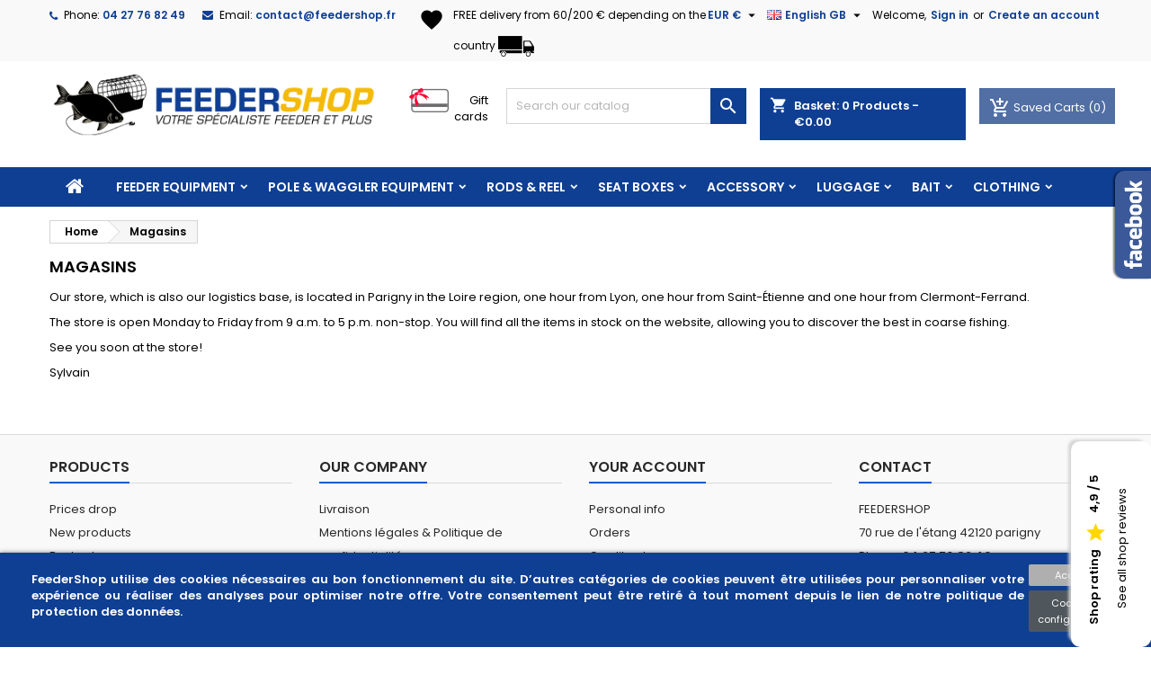

--- FILE ---
content_type: text/html; charset=utf-8
request_url: https://feedershop.fr/gb/content/7-magasins
body_size: 21024
content:
<!doctype html>
<html lang="gb">

  <head>
    
      
  <meta charset="utf-8">


  <meta http-equiv="x-ua-compatible" content="ie=edge">



  <title>Magasins</title>
  <meta name="description" content="">
  <meta name="keywords" content="">
	<meta name="google-site-verification" content="68AHGG8g9_xYEYXAwvZy44FTHp8jOTNIyn1TR0tUyHY" />
<meta name="msvalidate.01" content="B98162C38ACE9930244A38D3778DFD9B" />  
    <meta name="robots" content="noindex">
        <link rel="canonical" href="https://feedershop.fr/gb/content/7-magasins">
  




  <meta name="viewport" content="width=device-width, initial-scale=1">



  <link rel="icon" type="image/vnd.microsoft.icon" href="/img/favicon.ico?1765896371">
  <link rel="shortcut icon" type="image/x-icon" href="/img/favicon.ico?1765896371">



    <link rel="stylesheet" href="https://feedershop.fr/themes/AngarTheme/assets/cache/theme-2913ba156.css" type="text/css" media="all">


<link rel="stylesheet" href="https://fonts.googleapis.com/css?family=Poppins:400,600&amp;subset=latin,latin-ext" type="text/css" media="all" />


  

  <script type="text/javascript">
        var IdxrcookiesConfigFront = {"urlAjax":"https:\/\/feedershop.fr\/gb\/module\/idxcookies\/ajax?ajax=1","forceDialog":true,"userOptions":{"date":"2026-01-24 08:15:13","divColor":"#0f3f93","textColor":"#ffffff","divPosition":"bottom","cookiesUrl":"https%3A%2F%2Ffeedershop.fr%2Fcontent%2F2-mentions-legales-politique-de-confidentialite","cookiesUrlTitle":"Mentions l\u00e9gales et Politique de confidentialit\u00e9","cookiesText":"<p>FeederShop\u00a0utilise des cookies n\u00e9cessaires au bon fonctionnement du site. D\u2019autres cat\u00e9gories de cookies peuvent \u00eatre utilis\u00e9es pour personnaliser votre exp\u00e9rience ou r\u00e9aliser des analyses pour optimiser notre offre. Votre consentement peut \u00eatre retir\u00e9 \u00e0 tout moment depuis le lien de notre politique de protection des donn\u00e9es.<\/p>","cookiesInfoText":"<p>FeederShop\u00a0utilise des cookies n\u00e9cessaires au bon fonctionnement du site. D\u2019autres cat\u00e9gories de cookies peuvent \u00eatre utilis\u00e9es pour personnaliser votre exp\u00e9rience ou r\u00e9aliser des analyses pour optimiser notre offre. Votre consentement peut \u00eatre retir\u00e9 \u00e0 tout moment depuis le lien de notre politique de protection des donn\u00e9es.<\/p>","cookieName":"idxcookiesWarningCheck","cookiePath":"\/","cookieDomain":"feedershop.fr","okText":"Accept","koText":"Reject","reject_button":false,"fixed_button":"0","button_position":"right"},"audit":false,"audit_next_page":"","cookies_list":[]};
        var MONDIALRELAY_ADDRESS_OPC = false;
        var MONDIALRELAY_AJAX_CHECKOUT_URL = "https:\/\/feedershop.fr\/gb\/module\/mondialrelay\/ajaxCheckout";
        var MONDIALRELAY_CARRIER_METHODS = [];
        var MONDIALRELAY_COUNTRY_ISO = "";
        var MONDIALRELAY_DISPLAY_MAP = "1";
        var MONDIALRELAY_ENSEIGNE = "M1FEEDER";
        var MONDIALRELAY_LANG_ISO = "en-GB";
        var MONDIALRELAY_NATIVE_RELAY_CARRIERS_IDS = [];
        var MONDIALRELAY_NO_SELECTION_ERROR = "Please select a Point Relais\u00ae.";
        var MONDIALRELAY_POSTCODE = "";
        var MONDIALRELAY_SAVE_RELAY_ERROR = "An unknown error has occurred; your selected Point Relais\u00ae could not be saved.";
        var MONDIALRELAY_SELECTED_RELAY_IDENTIFIER = null;
        var MONDIALRELAY_SELECTED_RELAY_INFOS = [];
        var ajaxUrl = "\/modules\/idxcookies\/ajax.php";
        var btSpr = {"ajaxUrl":"https:\/\/feedershop.fr\/gb\/module\/gsnippetsreviews\/ajax","spr_script":"\/modules\/gsnippetsreviews\/views\/js\/front\/product.js"};
        var buttonsPrerequisiteAjax = "https:\/\/feedershop.fr\/gb\/cart-list?ajax=1&action=ButtonsPrerequisite";
        var cartRefreshLink = "https:\/\/feedershop.fr\/gb\/save-cart?ajax=1&action=CartRefresh";
        var cart_axaj_refresh_link = "https:\/\/feedershop.fr\/gb\/cart";
        var controller = "cms";
        var delete_cart_alert = "Are you sure to this delete cart?";
        var empty_name_alert = "Please enter cart name";
        var link_copied = "Link Copied";
        var prestashop = {"cart":{"products":[],"totals":{"total":{"type":"total","label":"Total","amount":0,"value":"\u20ac0.00"},"total_including_tax":{"type":"total","label":"Total (tax incl.)","amount":0,"value":"\u20ac0.00"},"total_excluding_tax":{"type":"total","label":"Total (VAT excl.)","amount":0,"value":"\u20ac0.00"}},"subtotals":{"products":{"type":"products","label":"Subtotal","amount":0,"value":"\u20ac0.00"},"discounts":null,"shipping":{"type":"shipping","label":"Shipping","amount":0,"value":"Free"},"tax":null},"products_count":0,"summary_string":"0 items","vouchers":{"allowed":1,"added":[]},"discounts":[],"minimalPurchase":1,"minimalPurchaseRequired":"A minimum shopping cart total of \u20ac1.00 (tax excl.) is required to validate your order. Current cart total is \u20ac0.00 (tax excl.)."},"currency":{"name":"Euro","iso_code":"EUR","iso_code_num":"978","sign":"\u20ac"},"customer":{"lastname":null,"firstname":null,"email":null,"birthday":null,"newsletter":null,"newsletter_date_add":null,"optin":null,"website":null,"company":null,"siret":null,"ape":null,"is_logged":false,"gender":{"type":null,"name":null},"addresses":[]},"language":{"name":"English GB (English)","iso_code":"gb","locale":"en-GB","language_code":"en-gb","is_rtl":"0","date_format_lite":"Y-m-d","date_format_full":"Y-m-d H:i:s","id":5},"page":{"title":"","canonical":null,"meta":{"title":"Magasins","description":"","keywords":"","robots":"noindex"},"page_name":"cms","body_classes":{"lang-gb":true,"lang-rtl":false,"country-FR":true,"currency-EUR":true,"layout-full-width":true,"page-cms":true,"tax-display-enabled":true,"cms-id-7":true},"admin_notifications":[]},"shop":{"name":"FeederShop","logo":"\/img\/feedershop-logo-1601972781.jpg","stores_icon":"\/img\/logo_stores.png","favicon":"\/img\/favicon.ico"},"urls":{"base_url":"https:\/\/feedershop.fr\/","current_url":"https:\/\/feedershop.fr\/gb\/content\/7-magasins","shop_domain_url":"https:\/\/feedershop.fr","img_ps_url":"https:\/\/feedershop.fr\/img\/","img_cat_url":"https:\/\/feedershop.fr\/img\/c\/","img_lang_url":"https:\/\/feedershop.fr\/img\/l\/","img_prod_url":"https:\/\/feedershop.fr\/img\/p\/","img_manu_url":"https:\/\/feedershop.fr\/img\/m\/","img_sup_url":"https:\/\/feedershop.fr\/img\/su\/","img_ship_url":"https:\/\/feedershop.fr\/img\/s\/","img_store_url":"https:\/\/feedershop.fr\/img\/st\/","img_col_url":"https:\/\/feedershop.fr\/img\/co\/","img_url":"https:\/\/feedershop.fr\/themes\/AngarTheme\/assets\/img\/","css_url":"https:\/\/feedershop.fr\/themes\/AngarTheme\/assets\/css\/","js_url":"https:\/\/feedershop.fr\/themes\/AngarTheme\/assets\/js\/","pic_url":"https:\/\/feedershop.fr\/upload\/","pages":{"address":"https:\/\/feedershop.fr\/gb\/address","addresses":"https:\/\/feedershop.fr\/gb\/addresses","authentication":"https:\/\/feedershop.fr\/gb\/login","cart":"https:\/\/feedershop.fr\/gb\/cart","category":"https:\/\/feedershop.fr\/gb\/index.php?controller=category","cms":"https:\/\/feedershop.fr\/gb\/index.php?controller=cms","contact":"https:\/\/feedershop.fr\/gb\/contact-us","discount":"https:\/\/feedershop.fr\/gb\/discount","guest_tracking":"https:\/\/feedershop.fr\/gb\/guest-tracking","history":"https:\/\/feedershop.fr\/gb\/order-history","identity":"https:\/\/feedershop.fr\/gb\/identity","index":"https:\/\/feedershop.fr\/gb\/","my_account":"https:\/\/feedershop.fr\/gb\/my-account","order_confirmation":"https:\/\/feedershop.fr\/gb\/order-confirmation","order_detail":"https:\/\/feedershop.fr\/gb\/index.php?controller=order-detail","order_follow":"https:\/\/feedershop.fr\/gb\/order-follow","order":"https:\/\/feedershop.fr\/gb\/order","order_return":"https:\/\/feedershop.fr\/gb\/index.php?controller=order-return","order_slip":"https:\/\/feedershop.fr\/gb\/credit-slip","pagenotfound":"https:\/\/feedershop.fr\/gb\/page-not-found","password":"https:\/\/feedershop.fr\/gb\/password-recovery","pdf_invoice":"https:\/\/feedershop.fr\/gb\/index.php?controller=pdf-invoice","pdf_order_return":"https:\/\/feedershop.fr\/gb\/index.php?controller=pdf-order-return","pdf_order_slip":"https:\/\/feedershop.fr\/gb\/index.php?controller=pdf-order-slip","prices_drop":"https:\/\/feedershop.fr\/gb\/prices-drop","product":"https:\/\/feedershop.fr\/gb\/index.php?controller=product","search":"https:\/\/feedershop.fr\/gb\/search","sitemap":"https:\/\/feedershop.fr\/gb\/sitemap","stores":"https:\/\/feedershop.fr\/gb\/stores","supplier":"https:\/\/feedershop.fr\/gb\/supplier","register":"https:\/\/feedershop.fr\/gb\/login?create_account=1","order_login":"https:\/\/feedershop.fr\/gb\/order?login=1"},"alternative_langs":{"fr":"https:\/\/feedershop.fr\/fr\/content\/7-notre-magasin-a-parigny-42","es-es":"https:\/\/feedershop.fr\/es\/content\/7-magasins","it-it":"https:\/\/feedershop.fr\/it\/content\/7-magasins","en-gb":"https:\/\/feedershop.fr\/gb\/content\/7-magasins"},"theme_assets":"\/themes\/AngarTheme\/assets\/","actions":{"logout":"https:\/\/feedershop.fr\/gb\/?mylogout="},"no_picture_image":{"bySize":{"cart_default":{"url":"https:\/\/feedershop.fr\/img\/p\/gb-default-cart_default.jpg","width":80,"height":80},"small_default":{"url":"https:\/\/feedershop.fr\/img\/p\/gb-default-small_default.jpg","width":98,"height":98},"medium_default":{"url":"https:\/\/feedershop.fr\/img\/p\/gb-default-medium_default.jpg","width":125,"height":125},"home_default":{"url":"https:\/\/feedershop.fr\/img\/p\/gb-default-home_default.jpg","width":250,"height":250},"large_default":{"url":"https:\/\/feedershop.fr\/img\/p\/gb-default-large_default.jpg","width":458,"height":458},"thickbox_default":{"url":"https:\/\/feedershop.fr\/img\/p\/gb-default-thickbox_default.jpg","width":800,"height":800}},"small":{"url":"https:\/\/feedershop.fr\/img\/p\/gb-default-cart_default.jpg","width":80,"height":80},"medium":{"url":"https:\/\/feedershop.fr\/img\/p\/gb-default-home_default.jpg","width":250,"height":250},"large":{"url":"https:\/\/feedershop.fr\/img\/p\/gb-default-thickbox_default.jpg","width":800,"height":800},"legend":""}},"configuration":{"display_taxes_label":true,"display_prices_tax_incl":true,"is_catalog":false,"show_prices":true,"opt_in":{"partner":true},"quantity_discount":{"type":"discount","label":"Discount"},"voucher_enabled":1,"return_enabled":0},"field_required":[],"breadcrumb":{"links":[{"title":"Home","url":"https:\/\/feedershop.fr\/gb\/"},{"title":"Magasins","url":"https:\/\/feedershop.fr\/gb\/content\/7-magasins"}],"count":2},"link":{"protocol_link":"https:\/\/","protocol_content":"https:\/\/"},"time":1769238913,"static_token":"d9dbf0690b197fb0a007aad1759a5f50","token":"ca1e11f298500a85bec2d1c61a1ab272"};
        var probance_wt = {"id":null,"wt_token":"Ot2LIBb8o2s2PaA","id_type":"email","id_product":"","api_url":"t4.my-probance.one","customer_prefix":"","product_prefix":"","article_prefix":"a_","cart_quantity":0,"debug":false,"prestashopObject":"prestashop","eventToCatch":"updateCart","linkAction":"add-to-cart","module_version":"1.5.4"};
        var psemailsubscription_subscription = "https:\/\/feedershop.fr\/gb\/module\/ps_emailsubscription\/subscription";
        var psr_icon_color = "#0F3F93";
        var saveCartList = "https:\/\/feedershop.fr\/gb\/cart-list?ajax=1";
      </script>



  <link rel="manifest" href="/manifest.json">
<script type="module" src="/service-worker.js"></script>
<script>
  if ('serviceWorker' in navigator) {
    navigator.serviceWorker.register('/service-worker.js', {
      scope: '/'
    });
  }
</script><!-- emarketing start -->


<!-- emarketing end -->
<style type="text/css">
body {
background-color: #ffffff;
font-family: "Poppins", Arial, Helvetica, sans-serif;
}

.products .product-miniature .product-title {
height: 32px;
}

.products .product-miniature .product-title a {
font-size: 14px;
line-height: 16px;
}

#content-wrapper .products .product-miniature .product-desc {
height: 36px;
}

@media (min-width: 991px) {
#home_categories ul li .cat-container {
min-height: 345px;
}
}

@media (min-width: 768px) {
#_desktop_logo {
padding-top: 12px;
padding-bottom: 20px;
}
}

nav.header-nav {
background: #f9f9f9;
}

nav.header-nav,
.header_sep2 #contact-link span.shop-phone,
.header_sep2 #contact-link span.shop-phone.shop-tel,
.header_sep2 #contact-link span.shop-phone:last-child,
.header_sep2 .lang_currency_top,
.header_sep2 .lang_currency_top:last-child,
.header_sep2 #_desktop_currency_selector,
.header_sep2 #_desktop_language_selector,
.header_sep2 #_desktop_user_info {
border-color: #d6d4d4;
}

#contact-link,
#contact-link a,
.lang_currency_top span.lang_currency_text,
.lang_currency_top .dropdown i.expand-more,
nav.header-nav .user-info span,
nav.header-nav .user-info a.logout,
#languages-block-top div.current,
nav.header-nav a{
color: #000000;
}

#contact-link span.shop-phone strong,
#contact-link span.shop-phone strong a,
.lang_currency_top span.expand-more,
nav.header-nav .user-info a.account {
color: #0f3f93;
}

#contact-link span.shop-phone i {
color: #0f3f93;
}

.header-top {
background: #ffffff;
}

div#search_widget form button[type=submit] {
background: #0f3f93;
color: #ffffff;
}

div#search_widget form button[type=submit]:hover {
background: #0f3f93;
color: #ffffff;
}


#header div#_desktop_cart .blockcart .header {
background: #0f3f93;
}

#header div#_desktop_cart .blockcart .header a.cart_link {
color: #ffffff;
}


#homepage-slider .bx-wrapper .bx-pager.bx-default-pager a:hover,
#homepage-slider .bx-wrapper .bx-pager.bx-default-pager a.active{
background: #0f3f93;
}

div#rwd_menu {
background: #0f3f93;
}

div#rwd_menu,
div#rwd_menu a {
color: #ffffff;
}

div#rwd_menu,
div#rwd_menu .rwd_menu_item,
div#rwd_menu .rwd_menu_item:first-child {
border-color: #0f3f93;
}

div#rwd_menu .rwd_menu_item:hover,
div#rwd_menu .rwd_menu_item:focus,
div#rwd_menu .rwd_menu_item a:hover,
div#rwd_menu .rwd_menu_item a:focus {
color: #ffffff;
background: #f4ba0a;
}

#mobile_top_menu_wrapper2 .top-menu li a:hover,
.rwd_menu_open ul.user_info li a:hover {
background: #009ad0;
color: #ffffff;
}

#_desktop_top_menu{
background: #0f3f93;
}

#_desktop_top_menu,
#_desktop_top_menu > ul > li,
.menu_sep1 #_desktop_top_menu > ul > li,
.menu_sep1 #_desktop_top_menu > ul > li:last-child,
.menu_sep2 #_desktop_top_menu,
.menu_sep2 #_desktop_top_menu > ul > li,
.menu_sep2 #_desktop_top_menu > ul > li:last-child,
.menu_sep3 #_desktop_top_menu,
.menu_sep4 #_desktop_top_menu,
.menu_sep5 #_desktop_top_menu,
.menu_sep6 #_desktop_top_menu {
border-color: #0f3f93;
}

#_desktop_top_menu > ul > li > a {
color: #ffffff;
}

#_desktop_top_menu > ul > li:hover > a {
color: #ffffff;
background: #f4ba0a;
}

.submenu1 #_desktop_top_menu .popover.sub-menu ul.top-menu li a:hover {
background: #009ad0;
color: #ffffff;
}

#home_categories .homecat_title span {
border-color: #0f3f93;
}

#home_categories ul li .homecat_name span {
background: #0f3f93;
}

#home_categories ul li a.view_more {
background: #0f3f93;
color: #ffffff;
border-color: #0f3f93;
}

#home_categories ul li a.view_more:hover {
background: #0f3f93;
color: #ffffff;
border-color: #0f3f93;
}

.columns .text-uppercase a,
.columns .text-uppercase span,
.columns div#_desktop_cart .cart_index_title a,
#home_man_product .catprod_title a span {
border-color: #0f3f93;
}

#index .tabs ul.nav-tabs li.nav-item a.active,
#index .tabs ul.nav-tabs li.nav-item a:hover,
.index_title a,
.index_title span {
border-color: #0f3f93;
}

a.product-flags-plist span.product-flag.new,
#home_cat_product a.product-flags-plist span.product-flag.new,
#product #content .product-flags li,
#product #content .product-flags .product-flag.new {
background: #0f3f93;
}

.products .product-miniature .product-title a,
#home_cat_product ul li .right-block .name_block a {
color: #292929;
}

.products .product-miniature span.price,
#home_cat_product ul li .product-price-and-shipping .price,
.ui-widget .search_right span.search_price {
color: #0f3f93;
}

.button-container .add-to-cart:hover,
#subcart .cart-buttons .viewcart:hover {
background: #282828;
color: #ffffff;
border-color: #282828;
}

.button-container .add-to-cart,
.button-container .add-to-cart:disabled,
#subcart .cart-buttons .viewcart {
background: #0f3f93;
color: #ffffff;
border-color: #0f3f93;
}

#home_cat_product .catprod_title span {
border-color: #0f3f93;
}

#home_man .man_title span {
border-color: #0f3f93;
}

div#angarinfo_block .icon_cms {
color: #0f3f93;
}

.footer-container {
background: #f9f9f9;
}

.footer-container,
.footer-container .h3,
.footer-container .links .title,
.row.social_footer {
border-color: #dadada;
}

.footer-container .h3 span,
.footer-container .h3 a,
.footer-container .links .title span.h3,
.footer-container .links .title a.h3 {
border-color: #005bd1;
}

.footer-container,
.footer-container .h3,
.footer-container .links .title .h3,
.footer-container a,
.footer-container li a,
.footer-container .links ul>li a {
color: #282828;
}

.block_newsletter .btn-newsletter {
background: #0f3f93;
color: #ffffff;
}

.block_newsletter .btn-newsletter:hover {
background: #0f3f93;
color: #ffffff;
}

.footer-container .bottom-footer {
background: #f9f9f9;
border-color: #dadada;
color: #282828;
}

.product-prices .current-price span.price {
color: #0f3f93;
}

.product-add-to-cart button.btn.add-to-cart:hover {
background: #282828;
color: #ffffff;
border-color: #282828;
}

.product-add-to-cart button.btn.add-to-cart,
.product-add-to-cart button.btn.add-to-cart:disabled {
background: #0f3f93;
color: #ffffff;
border-color: #0f3f93;
}

#product .tabs ul.nav-tabs li.nav-item a.active,
#product .tabs ul.nav-tabs li.nav-item a:hover,
#product .index_title span,
.page-product-heading span,
body #product-comments-list-header .comments-nb {
border-color: #0f3f93;
}

body .btn-primary:hover {
background: #0f3f93;
color: #ffffff;
border-color: #0f3f93;
}

body .btn-primary,
body .btn-primary.disabled,
body .btn-primary:disabled,
body .btn-primary.disabled:hover {
background: #0f3f93;
color: #ffffff;
border-color: #0f3f93;
}

body .btn-secondary:hover {
background: #eeeeee;
color: #000000;
border-color: #d8d8d8;
}

body .btn-secondary,
body .btn-secondary.disabled,
body .btn-secondary:disabled,
body .btn-secondary.disabled:hover {
background: #f6f6f6;
color: #000000;
border-color: #d8d8d8;
}

.form-control:focus, .input-group.focus {
border-color: #dbdbdb;
outline-color: #dbdbdb;
}

body .pagination .page-list .current a,
body .pagination .page-list a:hover,
body .pagination .page-list .current a.disabled,
body .pagination .page-list .current a.disabled:hover {
color: #0f3f93;
}

.page-my-account #content .links a:hover i {
color: #0f3f93;
}

#scroll_top {
background: #0f3f93;
color: #ffffff;
}

#scroll_top:hover,
#scroll_top:focus {
background: #0f3f93;
color: #ffffff;
}

</style><script>
    var baseDir = 'https://feedershop.fr/';    
    var isLogged = '';
    var single_mode = '';
    var added_to_wishlist = 'The product was successfully added to your wishlist.'
    var added_to_wishlist_btn = 'Added to wishlist'
    var static_token = 'd9dbf0690b197fb0a007aad1759a5f50';
    var advansedwishlist_ajax_controller_url = 'https://feedershop.fr/gb/module/advansedwishlist/ajax';
    var idDefaultWishlist = '0';
        var wishlist_btn_icon = '<i class="material-icons">favorite</i>';
    var ps_ws_version = 'advansedwishlistis17';
    </script>    
<script type="text/javascript">
	    var dc_zoomWindowWidth = 400;
    var dc_zoomWindowHeight = 400;
		function zoomspe(id)
		{ 
			$("#img_id_combi_" + id).elevateZoom({ 
				zoomWindowPosition: 2,
				"z-index": 999,
				easing : true,
				zoomWindowWidth:400,
				zoomWindowHeight:400
				});
		} 
	
	function produit_to_cart_ajax_off(id_product, ipa, callerElement)
	{ 
		document.location = "https://feedershop.fr/gb/cart?add=1&id_product=" + id_product + "&id_product_attribute=" + ipa + "&qty=" + document.getElementById('qty_' + ipa).value;
	}
    

    function d_c_selector(id_product)
    {
        var list_ids = document.getElementById("list_ids_" + id_product).value;
        var longueur = list_ids.length;
        list_ids = list_ids.substring(0, longueur - 1);
        var ids = list_ids.split('|');
        for (var j = 0; j < document.getElementsByClassName("combi_" + id_product).length; j++)
            if(document.getElementsByClassName("combi_" + id_product)[j])
                document.getElementsByClassName("combi_" + id_product)[j].style.display = "table-row";
        for(var i=0; i<ids.length; i++) {
            if( document.getElementById(ids[i]).checked) {
            } else {
                for(var j = 0; j < document.getElementsByClassName(ids[i]).length; j++)
                    if(document.getElementsByClassName(ids[i])[j])
                        document.getElementsByClassName(ids[i])[j].style.display = "none";
            }
        }
    }
    function d_c_selector_small(id_product)
    {
        var list_ids = document.getElementById("list_ids_small_" + id_product).value;
        var longueur = list_ids.length;
        list_ids = list_ids.substring(0, longueur - 1);
        var ids = list_ids.split('|');
        for (var j = 0; j < document.getElementsByClassName("combi_small_" + id_product).length; j++)
            if(document.getElementsByClassName("combi_small_" + id_product)[j])
                document.getElementsByClassName("combi_small_" + id_product)[j].style.display = "table-row";
        for(var i=0; i<ids.length; i++) {
            if(document.getElementById(ids[i]).checked)  {
            } else {
                for(var j = 0; j < document.getElementsByClassName(ids[i]).length; j++)
                    if(document.getElementsByClassName(ids[i])[j])
                        document.getElementsByClassName(ids[i])[j].style.display = "none";
            }
        }
    }
</script>    <div id="fb-root"></div>
    <script async defer crossorigin="anonymous" src="https://connect.facebook.net/en_GB/sdk.js#xfbml=1&version=v12.0&autoLogAppEvents=1" nonce="o4qU4N3i"></script>


    <script type="text/javascript">
        ! function(d, s, id) {
            var js, fjs = d.getElementsByTagName(s)[0];
            if (!d.getElementById(id)) {
                js = d.createElement(s);
                js.id = id;
                js.src = "//platform.twitter.com/widgets.js";
                fjs.parentNode.insertBefore(js, fjs);
            }
        }(document, "script", "twitter-wjs");
    </script>

                <div id="spr">
            <div class="shop_widget-bottom-right">
                <div class="card-bottom-right"  style="background-color: #ffffff;" >
                    <div class="card-body text-vertical">
                        <div class="card-text">
                                                            <div class="row"  style="color: #000000;" >
                                    <p class="card-title card-title-small"  style="color: #000000;" >
                                        <b>Shop rating</b>&nbsp;
                                        <i class="material-icons progress-stars star_custom_size-widget">&#xe838;</i>
                                        &nbsp;
                                        <b>4,9 / 5</b>
                                    </p>
                                    <p>
                                        <a href="https://feedershop.fr/gb/module/gsnippetsreviews/allReviewsShopPage" target="_blank"  style="color: #000000;" >See all shop reviews</a>
                                    </p>
                                </div>
                                                    </div>
                    </div>
                </div>
            </div>
        </div>
    
    
<script>
var module_path_2p = "/modules/dmu2panalytics/";
var token_js = "0e933fe935c5afc032f1d0489f7fcd23";
var token_2p = "8ef62a137b82753de672283fca448332";
var client_2p = "169747181e63af";
</script>
<script src="/modules/dmu2panalytics/views/js/js-error.js"></script>
<script>var tdmucaptcha = 'RElrUnNFUEtHTk9Mck9SWXcxSlRYMVhJeUQxQWtkTTNZOUUzRkl0ZFRweUxMYzZTM0U2RE92SGpwQVowTFh4dXg4Z21xUUpaSWZQRVVvR0JkR2tUMklhYnlLSVp3UGFHS25SY3hNbkRDUFR4bTRRcjZOdWdwMWRPbGpFM05KUlg=';</script><script type="text/javascript">
    opartStatSaveSessionUrl = "https://feedershop.fr/gb/module/opartstat/saveSession?ajax=1";
    opartStatSaveSessionUrl = opartStatSaveSessionUrl.replace(/&amp;/g, '&');
    opartControllerName = "CmsController";
    opartElementId = "7";
    opartshopId = "1";
    opartUserAgent = "Mozilla/5.0 (Macintosh; Intel Mac OS X 10_15_7) AppleWebKit/537.36 (KHTML, like Gecko) Chrome/131.0.0.0 Safari/537.36; ClaudeBot/1.0; +claudebot@anthropic.com)";
</script>
<script async src="/modules/opartstat/views/js/saveSession.js"></script>






<!-- Global site tag (gtag.js) - Google Analytics -->
<script async src="https://www.googletagmanager.com/gtag/js?id=G-1JSG0SPHD5"></script>
<script>
  window.dataLayer = window.dataLayer || [];
  function gtag(){dataLayer.push(arguments);}
  gtag('js', new Date());

  gtag('config', 'G-1JSG0SPHD5');
</script>

    
  </head>

  <body id="cms" class="lang-gb country-fr currency-eur layout-full-width page-cms tax-display-enabled cms-id-7  ps_176
	no_bg #ffffff bg_attatchment_fixed bg_position_tl bg_repeat_xy bg_size_initial slider_position_top slider_controls_white banners_top3 banners_top_tablets3 banners_top_phones1 banners_bottom2 banners_bottom_tablets2 banners_bottom_phones1 submenu2 pl_1col_qty_5 pl_2col_qty_4 pl_3col_qty_3 pl_1col_qty_bigtablets_4 pl_2col_qty_bigtablets_2 pl_3col_qty_bigtablets_2 pl_1col_qty_tablets_3 pl_1col_qty_phones_1 home_tabs2 pl_border_type2 32 14 16 pl_button_icon_no pl_button_qty2 pl_desc_no pl_reviews_no pl_availability_no  hide_reference_yes hide_reassurance_yes product_tabs1    menu_sep0 header_sep0 slider_boxed feat_cat_style1 feat_cat6 feat_cat_bigtablets3 feat_cat_tablets2 feat_cat_phones0 all_products_yes pl_colors_yes newsletter_info_yes stickycart_yes stickymenu_yes homeicon_no pl_man_no product_hide_man_no  pl_ref_yes  mainfont_Poppins bg_white standard_carusele not_logged  ">

    
      <!-- MODULE idxcookies -->

<div id="contentidxrcookies" style="display:none;">
    <div id="idxrcookies">
        <div id="divPosition">
            <div class="contenido">
                <div id="textDiv"></div>
                <div id="buttons" >
                    <a href="#" id="idxrcookiesOK" rel="nofollow"></a>
                    <a href="#" id="idxrcookiesKO" rel="nofollow"></a>
                    <a id="cookiesConf" href="#" rel="nofollow">Cookies configuration</a>
                </div>
            </div>            
        </div>
    </div>
</div>

<!-- cookie modal -->
<div id="cookieConfigurator" style="display:none;">
    <div id='cookieModal'>
        <div id='cookieModalHeader'>
            <img src="/modules/idxcookies/views/img/conf.png"/>Cookie preferences
        </div>  
        <div id='cookieModalBody'>
            <div id="cookieModalList">    
    <ul>
        <li class="dlxctab-row active" data-id="info">Info</li>        
                <li class="dlxctab-row" data-id="1">Cookies nécessaires</li>
                <li class="dlxctab-row" data-id="2">Cookies fonctionnels</li>
                <li class="dlxctab-row" data-id="3">Cookies de performance</li>
                <li class="dlxctab-row" data-id="4">Cookies guidés</li>
                <li class="dlxctab-row" data-id="delete">How to delete cookies</li>
    </ul>
</div>
<div id="cookieModalContent">
    <div data-tab="info" class="dlxctab-content">
        <p>
            <p>FeederShop utilise des cookies nécessaires au bon fonctionnement du site. D’autres catégories de cookies peuvent être utilisées pour personnaliser votre expérience ou réaliser des analyses pour optimiser notre offre. Votre consentement peut être retiré à tout moment depuis le lien de notre politique de protection des données.</p>
        </p>
    </div>
        <div data-tab="1" class="dlxctab-content" style="display:none">
        <p class="cookie-content-title">Cookies nécessaires</p>
        <p class="always-active"><i class="always-check"></i> Always active</p>        <p>
            Ces cookies sont strictement nécessaires au fonctionnement du site, vous pouvez les désactiver en modifiant les paramètres de votre navigateur mais vous ne pourrez pas utiliser le site normalement.
        </p>
        <p class="cookie-content-subtitle">Cookies used</p>
        <ul class="info-cookie-list">
                    </ul>
    </div>
        <div data-tab="2" class="dlxctab-content" style="display:none">
        <p class="cookie-content-title">Cookies fonctionnels</p>
                <p>
            Ces cookies fournissent les informations nécessaires aux applications du site lui-même ou intégrées par des tiers, si vous les désactivez, vous pouvez rencontrer des problèmes dans le fonctionnement de la page.
        </p>
        <p class="cookie-content-subtitle">Cookies used</p>
        <ul class="info-cookie-list">
                    </ul>
    </div>
        <div data-tab="3" class="dlxctab-content" style="display:none">
        <p class="cookie-content-title">Cookies de performance</p>
                <p>
            Ces cookies sont utilisés pour analyser le trafic et le comportement des clients sur le site, nous aider à comprendre et comprendre comment vous interagissez avec le site afin d&#039;améliorer les performances.
        </p>
        <p class="cookie-content-subtitle">Cookies used</p>
        <ul class="info-cookie-list">
                    </ul>
    </div>
        <div data-tab="4" class="dlxctab-content" style="display:none">
        <p class="cookie-content-title">Cookies guidés</p>
                <p>
            Ces cookies peuvent provenir du site lui-même ou de tiers, ils nous aident à créer un profil de vos intérêts et à vous proposer de la publicité en fonction de vos préférences et intérêts.
        </p>
        <p class="cookie-content-subtitle">Cookies used</p>
        <ul class="info-cookie-list">
                    </ul>
    </div>
        <div data-tab="delete" class="dlxctab-content" style="display:none">
        <p>
            <p>Vous avez la possibilité de configurer votre navigateur afin d&#039;empêcher leur installation sur votre disque dur.</p>
<p>Ci-dessous, nous vous fournissons les liens de différents navigateurs, à travers lesquels vous pouvez effectuer ces réglages:</p>
<p><strong><em>Firefox:</em></strong> <a target="_blank" href="https://support.mozilla.org/fr/kb/effacer-les-cookies-pour-supprimer-les-information" rel="noreferrer noopener">https://support.mozilla.org/fr/kb/effacer-les-cookies-pour-supprimer-les-information</a></p>
<p><strong><em>Chrome:</em></strong> <a target="_blank" href="https://support.google.com/chrome/answer/95647?hl=fr" rel="noreferrer noopener">https://support.google.com/chrome/answer/95647?hl=fr</a></p>
<p><strong><em>Edge:</em></strong> <a target="_blank" href="https://support.microsoft.com/fr-fr/help/4027947/microsoft-edge-delete-cookies" rel="noreferrer noopener">https://support.microsoft.com/fr-fr/help/4027947/microsoft-edge-delete-cookies</a></p>
<p><strong><em>Safari: </em></strong><a target="_blank" href="https://support.apple.com/fr-fr/guide/safari/sfri11471/mac" rel="noreferrer noopener">http://support.apple.com/kb/ph5042</a></p>
<p><strong><em>Opera: </em></strong><a target="_blank" href="https://help.opera.com/en/latest/web-preferences/#cookies" rel="noreferrer noopener">http://help.opera.com/Windows/11.50/es-ES/cookies.html</a></p>
        </p>
    </div>
</div>

        </div>
        <div id='cookieModalFooter'>
            <a class="cookie-info-page" rel="nofollow" href="https://feedershop.fr/content/2-mentions-legales-politique-de-confidentialite">Mentions légales et Politique de confidentialité</a>
            <a class="btn-config" rel="nofollow" id="js-save-cookieconf">Save</a>
        </div>
    </div>
</div>
<!-- end cookie modal -->



    

    <main>
      
              

      <header id="header">
        
          


  <div class="header-banner">
    
  </div>



  <nav class="header-nav">
    <div class="container">
      <div class="row">
          <div class="col-md-12 col-xs-12">
            <div id="_desktop_contact_link">
  <div id="contact-link">

			<span class="shop-phone contact_link">
			<a href="https://feedershop.fr/gb/contact-us">Contact</a>
		</span>
	
			<span class="shop-phone shop-tel">
			<i class="fa fa-phone"></i>
			<span class="shop-phone_text">Phone:</span>
			<strong><a href="tel:04 27 76 82 49">04 27 76 82 49</a></strong>
		</span>
	
			<span class="shop-phone shop-email">
			<i class="fa fa-envelope"></i>
			<span class="shop-phone_text">Email:</span>
			<strong><a href="&#109;&#97;&#105;&#108;&#116;&#111;&#58;%63%6f%6e%74%61%63%74@%66%65%65%64%65%72%73%68%6f%70.%66%72" >&#x63;&#x6f;&#x6e;&#x74;&#x61;&#x63;&#x74;&#x40;&#x66;&#x65;&#x65;&#x64;&#x65;&#x72;&#x73;&#x68;&#x6f;&#x70;&#x2e;&#x66;&#x72;</a></strong>
		</span>
	

  </div>
</div>
<style>
.wishlist i, .wish_link i{
color: ;
}
</style>
<script>
    var baseDir = 'https://feedershop.fr/';    
    var isLogged = '';
    var single_mode = '';
    var added_to_wishlist = 'The product was successfully added to your wishlist.'
        var added_to_wishlist_btn = '';
    var add_to_wishlist_btn = '';
        var static_token = 'd9dbf0690b197fb0a007aad1759a5f50';
    var advansedwishlist_ajax_controller_url = 'https://feedershop.fr/gb/module/advansedwishlist/ajax';
    var idDefaultWishlist = '0';
        var wishlist_btn_icon = '<i class="material-icons">favorite</i>';
    var ps_ws_version = 'advansedwishlistis17';
    </script>
<div class="wish_link  wish_link_17">
        <i class="material-icons">favorite</i>
<div class="allert_note">You must be logged
    <p class="login_links">
    <a class="inline" href="https://feedershop.fr/gb/my-account">Sign in</a> | <a class="inline" href="https://feedershop.fr/gb/login?create_account=1">Register</a>
    </p>
</div>

    </div>



            <div id="_desktop_user_info">
  <div class="user-info">


	<ul class="user_info hidden-md-up">

		
			<li><a href="https://feedershop.fr/gb/my-account" title="Log in to your customer account" rel="nofollow">Sign in</a></li>
			<li><a href="https://feedershop.fr/gb/login?create_account=1" title="Log in to your customer account" rel="nofollow">Create an account</a></li>

		
	</ul>


	<div class="hidden-sm-down">
		<span class="welcome">Welcome,</span>
					<a class="account" href="https://feedershop.fr/gb/my-account" title="Log in to your customer account" rel="nofollow">Sign in</a>

			<span class="or">or</span>

			<a class="account" href="https://feedershop.fr/gb/login?create_account=1" title="Log in to your customer account" rel="nofollow">Create an account</a>
			</div>


  </div>
</div><div id="_desktop_language_selector" class="lang_currency_top">
  <div class="language-selector-wrapper">
	<div class="language-selector dropdown js-dropdown">
	  <button data-toggle="dropdown" class="hidden-sm-down2 btn-unstyle" aria-haspopup="true" aria-expanded="false" aria-label="Language dropdown">
		<img src="https://feedershop.fr/img/l/5.jpg" alt="gb" width="16" height="11" />
		<span class="expand-more">English GB</span>
		<i class="material-icons expand-more">&#xE5C5;</i>
	  </button>
	  <ul class="dropdown-menu hidden-sm-down2" aria-labelledby="language-selector-label">
				  <li >
			<a href="https://feedershop.fr/fr/content/7-notre-magasin-a-parigny-42" class="dropdown-item">
				<img src="https://feedershop.fr/img/l/1.jpg" alt="fr" width="16" height="11" />
				<span>Français</span>
			</a>
		  </li>
				  <li >
			<a href="https://feedershop.fr/es/content/7-magasins" class="dropdown-item">
				<img src="https://feedershop.fr/img/l/3.jpg" alt="es" width="16" height="11" />
				<span>Español</span>
			</a>
		  </li>
				  <li >
			<a href="https://feedershop.fr/it/content/7-magasins" class="dropdown-item">
				<img src="https://feedershop.fr/img/l/4.jpg" alt="it" width="16" height="11" />
				<span>Italiano</span>
			</a>
		  </li>
				  <li  class="current" >
			<a href="https://feedershop.fr/gb/content/7-magasins" class="dropdown-item">
				<img src="https://feedershop.fr/img/l/5.jpg" alt="gb" width="16" height="11" />
				<span>English GB</span>
			</a>
		  </li>
			  </ul>
	</div>
  </div>
</div>
<div id="_desktop_currency_selector" class="lang_currency_top">
  <div class="currency-selector dropdown js-dropdown">
	<button data-target="#" data-toggle="dropdown" class="hidden-sm-down2 btn-unstyle" aria-haspopup="true" aria-expanded="false" aria-label="Currency dropdown">
	  <span class="expand-more _gray-darker">EUR €</span>
	  <i class="material-icons expand-more">&#xE5C5;</i>
	</button>
	<ul class="dropdown-menu hidden-sm-down2" aria-labelledby="currency-selector-label">
	  		<li  class="current" >
		  <a title="Euro" rel="nofollow" href="https://feedershop.fr/gb/content/7-magasins?SubmitCurrency=1&amp;id_currency=1" class="dropdown-item">EUR €</a>
		</li>
	  		<li >
		  <a title="Livre sterling" rel="nofollow" href="https://feedershop.fr/gb/content/7-magasins?SubmitCurrency=1&amp;id_currency=2" class="dropdown-item">GBP £</a>
		</li>
	  	</ul>
  </div>
</div>
<div class="lof-custom1 lof-custom " id="lof-custom-displayNav2">
		<div class="lof-custom-content">
		<div class="shippinginfo">FREE delivery from 60/200 € depending on the country  <img class="leo-content" src="https://feedershop.fr/modules/lofcustom1/images/free-shipping-big.png" alt="" width="40" /></div>
	</div>
</div>
          </div>
      </div>
    </div>
  </nav>



  <div class="header-top">
    <div class="container">
	  <div class="row">
        <div class="col-md-4 hidden-sm-down2" id="_desktop_logo">
                            <a href="https://feedershop.fr/">
                  <img class="logo img-responsive" src="/img/feedershop-logo-1601972781.jpg" alt="FeederShop">
                </a>
                    </div>
		<div id="giftcard_block" class="block-giftcard custom-gift-card text-center text-lg-right">
  <p class="block_content link_gift_cards list-block">
		<a  href="https://feedershop.fr/gb/cartes-cadeaux"  title="Offer a gift card">Gift cards</a>
  </p>
</div>
<!-- Block search module TOP -->
<div id="_desktop_search_widget" class="col-lg-4 col-md-4 col-sm-12 search-widget hidden-sm-down ">
	<div id="search_widget" data-search-controller-url="//feedershop.fr/gb/search">
		<form method="get" action="//feedershop.fr/gb/search">
			<input type="hidden" name="controller" value="search">
			<input type="text" name="s" value="" placeholder="Search our catalog" aria-label="Search">
			<button type="submit">
				<i class="material-icons search">&#xE8B6;</i>
				<span class="hidden-xl-down">Search</span>
			</button>
		</form>
	</div>
</div>
<!-- /Block search module TOP -->

<div id="_desktop_cart">

	<div class="cart_top">

		<div class="blockcart cart-preview inactive" data-refresh-url="//feedershop.fr/gb/module/ps_shoppingcart/ajax">
			<div class="header">
			
				<div class="cart_index_title">
					<a class="cart_link" rel="nofollow" href="//feedershop.fr/gb/cart?action=show">
						<i class="material-icons shopping-cart">shopping_cart</i>
						<span class="hidden-sm-down cart_title">Basket:</span>
						<span class="cart-products-count">
							0<span> Products - €0.00</span>
						</span>
					</a>
				</div>


				<div id="subcart">

					<ul class="cart_products">

											<li>There are no more items in your cart</li>
					
										</ul>

					<ul class="cart-subtotals">

				
						<li>
							<span class="text">Shipping</span>
							<span class="value">Free</span>
							<span class="clearfix"></span>
						</li>

						<li>
							<span class="text">Total</span>
							<span class="value">€0.00</span>
							<span class="clearfix"></span>
						</li>

					</ul>

					<div class="cart-buttons">
						<a class="btn btn-primary viewcart" href="//feedershop.fr/gb/cart?action=show">Check Out <i class="material-icons">&#xE315;</i></a>
											</div>

				</div>

			</div>
		</div>

	</div>

</div>

<div class="header_user_info ssc-nav">
    <a class="login" href="https://feedershop.fr/gb/cart-list"
        title="Saved Cart List">
        <span class="material-icons add_shopping_cart">add_shopping_cart</span>
         Saved Carts
    </a>
    <span id="Count-saved-cart"> (0)</span>
</div>

		<div class="clearfix"></div>
	  </div>
    </div>

	<div id="rwd_menu" class="hidden-md-up">
		<div class="container">
			<div id="menu-icon2" class="rwd_menu_item"><i class="material-icons d-inline">&#xE5D2;</i></div>
			<div id="search-icon" class="rwd_menu_item"><i class="material-icons search">&#xE8B6;</i></div>
			<div id="user-icon" class="rwd_menu_item"><i class="material-icons logged">&#xE7FF;</i></div>
			<div id="_mobile_cart" class="rwd_menu_item"></div>
		</div>
		<div class="clearfix"></div>
	</div>

	<div class="container">
		<div id="mobile_top_menu_wrapper2" class="rwd_menu_open hidden-md-up" style="display:none;">
			<div class="js-top-menu mobile" id="_mobile_top_menu"></div>
		</div>

		<div id="mobile_search_wrapper" class="rwd_menu_open hidden-md-up" style="display:none;">
			<div id="_mobile_search_widget"></div>
		</div>

		<div id="mobile_user_wrapper" class="rwd_menu_open hidden-md-up" style="display:none;">
			<div id="_mobile_user_info"></div>
		</div>
	</div>
  </div>
  

<div class="menu js-top-menu position-static hidden-sm-down" id="_desktop_top_menu">
    
          <ul class="top-menu container" id="top-menu" data-depth="0">

					<li class="home_icon"><a href="https://feedershop.fr/"><i class="icon-home"></i><span>Home</span></a></li>
		
                    <li class="category" id="category-10">
                          <a
                class="dropdown-item sf-with-ul"
                href="https://feedershop.fr/gb/10-feeder-equipment" data-depth="0"
                              >
                                                                      <span class="float-xs-right hidden-md-up">
                    <span data-target="#top_sub_menu_95367" data-toggle="collapse" class="navbar-toggler collapse-icons">
                      <i class="material-icons add">&#xE313;</i>
                      <i class="material-icons remove">&#xE316;</i>
                    </span>
                  </span>
                                FEEDER EQUIPMENT
              </a>
                            <div  class="popover sub-menu js-sub-menu collapse" id="top_sub_menu_95367">
                
          <ul class="top-menu container"  data-depth="1">

		
                    <li class="category" id="category-167">
                          <a
                class="dropdown-item dropdown-submenu sf-with-ul"
                href="https://feedershop.fr/gb/167-feeders-methods-and-feeder-weights" data-depth="1"
                              >
                                                                      <span class="float-xs-right hidden-md-up">
                    <span data-target="#top_sub_menu_99797" data-toggle="collapse" class="navbar-toggler collapse-icons">
                      <i class="material-icons add">&#xE313;</i>
                      <i class="material-icons remove">&#xE316;</i>
                    </span>
                  </span>
                                Feeders, methods and feeder weights
              </a>
                            <div  class="collapse" id="top_sub_menu_99797">
                
          <ul class="top-menu container"  data-depth="2">

		
                    <li class="category" id="category-168">
                          <a
                class="dropdown-item"
                href="https://feedershop.fr/gb/168-feeder-cage" data-depth="2"
                              >
                                feeder cage
              </a>
                          </li>
                    <li class="category" id="category-169">
                          <a
                class="dropdown-item"
                href="https://feedershop.fr/gb/169-closed-feeder" data-depth="2"
                              >
                                closed feeder
              </a>
                          </li>
                    <li class="category" id="category-170">
                          <a
                class="dropdown-item"
                href="https://feedershop.fr/gb/170-bait-feeder" data-depth="2"
                              >
                                bait feeder
              </a>
                          </li>
                    <li class="category" id="category-171">
                          <a
                class="dropdown-item"
                href="https://feedershop.fr/gb/171-floating-feeder" data-depth="2"
                              >
                                floating feeder
              </a>
                          </li>
                    <li class="category" id="category-172">
                          <a
                class="dropdown-item"
                href="https://feedershop.fr/gb/172-method-feeder-and-mould" data-depth="2"
                              >
                                method feeder and mould
              </a>
                          </li>
                    <li class="category" id="category-173">
                          <a
                class="dropdown-item"
                href="https://feedershop.fr/gb/173-pellet-feeder" data-depth="2"
                              >
                                pellet feeder
              </a>
                          </li>
                    <li class="category" id="category-174">
                          <a
                class="dropdown-item"
                href="https://feedershop.fr/gb/174-arlesey-lead-in-line-lead-sounding-lead" data-depth="2"
                              >
                                Arlesey lead, in-line lead, sounding lead
              </a>
                          </li>
                    <li class="category" id="category-175">
                          <a
                class="dropdown-item"
                href="https://feedershop.fr/gb/175-feeder-accessories" data-depth="2"
                              >
                                feeder accessories
              </a>
                          </li>
              </ul>
    
				              </div>
                          </li>
                    <li class="category" id="category-176">
                          <a
                class="dropdown-item dropdown-submenu sf-with-ul"
                href="https://feedershop.fr/gb/176-braided-nylons-and-power-gum" data-depth="1"
                              >
                                                                      <span class="float-xs-right hidden-md-up">
                    <span data-target="#top_sub_menu_82470" data-toggle="collapse" class="navbar-toggler collapse-icons">
                      <i class="material-icons add">&#xE313;</i>
                      <i class="material-icons remove">&#xE316;</i>
                    </span>
                  </span>
                                braided nylons and power gum
              </a>
                            <div  class="collapse" id="top_sub_menu_82470">
                
          <ul class="top-menu container"  data-depth="2">

		
                    <li class="category" id="category-177">
                          <a
                class="dropdown-item"
                href="https://feedershop.fr/gb/177-feeder-stockings" data-depth="2"
                              >
                                feeder stockings
              </a>
                          </li>
                    <li class="category" id="category-178">
                          <a
                class="dropdown-item"
                href="https://feedershop.fr/gb/178-feeder-braid" data-depth="2"
                              >
                                feeder braid
              </a>
                          </li>
                    <li class="category" id="category-179">
                          <a
                class="dropdown-item"
                href="https://feedershop.fr/gb/179-power-and-feeder-gum" data-depth="2"
                              >
                                power and feeder gum
              </a>
                          </li>
                    <li class="category" id="category-180">
                          <a
                class="dropdown-item"
                href="https://feedershop.fr/gb/180-nylon-and-fluorocarbon-special-leader" data-depth="2"
                              >
                                nylon and fluorocarbon special leader
              </a>
                          </li>
              </ul>
    
				              </div>
                          </li>
                    <li class="category" id="category-181">
                          <a
                class="dropdown-item dropdown-submenu sf-with-ul"
                href="https://feedershop.fr/gb/181-fishing-hooks" data-depth="1"
                              >
                                                                      <span class="float-xs-right hidden-md-up">
                    <span data-target="#top_sub_menu_25251" data-toggle="collapse" class="navbar-toggler collapse-icons">
                      <i class="material-icons add">&#xE313;</i>
                      <i class="material-icons remove">&#xE316;</i>
                    </span>
                  </span>
                                fishing hooks
              </a>
                            <div  class="collapse" id="top_sub_menu_25251">
                
          <ul class="top-menu container"  data-depth="2">

		
                    <li class="category" id="category-182">
                          <a
                class="dropdown-item"
                href="https://feedershop.fr/gb/182-rigged-hooks" data-depth="2"
                              >
                                rigged hooks
              </a>
                          </li>
                    <li class="category" id="category-183">
                          <a
                class="dropdown-item sf-with-ul"
                href="https://feedershop.fr/gb/183-eye-hooks" data-depth="2"
                              >
                                                                      <span class="float-xs-right hidden-md-up">
                    <span data-target="#top_sub_menu_11749" data-toggle="collapse" class="navbar-toggler collapse-icons">
                      <i class="material-icons add">&#xE313;</i>
                      <i class="material-icons remove">&#xE316;</i>
                    </span>
                  </span>
                                eye hooks
              </a>
                            <div  class="collapse" id="top_sub_menu_11749">
                
          <ul class="top-menu container"  data-depth="3">

		
                    <li class="category" id="category-345">
                          <a
                class="dropdown-item"
                href="https://feedershop.fr/gb/345-eyelet-without-barbs" data-depth="3"
                              >
                                eyelet without barbs
              </a>
                          </li>
                    <li class="category" id="category-346">
                          <a
                class="dropdown-item"
                href="https://feedershop.fr/gb/346-eyelet-with-barbed-pin" data-depth="3"
                              >
                                eyelet with barbed pin
              </a>
                          </li>
              </ul>
    
				              </div>
                          </li>
                    <li class="category" id="category-184">
                          <a
                class="dropdown-item sf-with-ul"
                href="https://feedershop.fr/gb/184-spoon-hooks" data-depth="2"
                              >
                                                                      <span class="float-xs-right hidden-md-up">
                    <span data-target="#top_sub_menu_19039" data-toggle="collapse" class="navbar-toggler collapse-icons">
                      <i class="material-icons add">&#xE313;</i>
                      <i class="material-icons remove">&#xE316;</i>
                    </span>
                  </span>
                                spoon hooks
              </a>
                            <div  class="collapse" id="top_sub_menu_19039">
                
          <ul class="top-menu container"  data-depth="3">

		
                    <li class="category" id="category-347">
                          <a
                class="dropdown-item"
                href="https://feedershop.fr/gb/347-spurless-bit" data-depth="3"
                              >
                                spurless bit
              </a>
                          </li>
                    <li class="category" id="category-348">
                          <a
                class="dropdown-item"
                href="https://feedershop.fr/gb/348-spiked-pallet" data-depth="3"
                              >
                                spiked pallet
              </a>
                          </li>
              </ul>
    
				              </div>
                          </li>
                    <li class="category" id="category-185">
                          <a
                class="dropdown-item"
                href="https://feedershop.fr/gb/185-fishing-accessories-rings-bait-stops-bayonets-etc" data-depth="2"
                              >
                                fishing accessories (rings, bait stops, bayonets, etc.)
              </a>
                          </li>
              </ul>
    
				              </div>
                          </li>
                    <li class="category" id="category-186">
                          <a
                class="dropdown-item dropdown-submenu sf-with-ul"
                href="https://feedershop.fr/gb/186-mounting-accessories" data-depth="1"
                              >
                                                                      <span class="float-xs-right hidden-md-up">
                    <span data-target="#top_sub_menu_13739" data-toggle="collapse" class="navbar-toggler collapse-icons">
                      <i class="material-icons add">&#xE313;</i>
                      <i class="material-icons remove">&#xE316;</i>
                    </span>
                  </span>
                                mounting accessories
              </a>
                            <div  class="collapse" id="top_sub_menu_13739">
                
          <ul class="top-menu container"  data-depth="2">

		
                    <li class="category" id="category-187">
                          <a
                class="dropdown-item"
                href="https://feedershop.fr/gb/187-swivel-and-swivel-protection" data-depth="2"
                              >
                                swivel and swivel protection
              </a>
                          </li>
                    <li class="category" id="category-188">
                          <a
                class="dropdown-item"
                href="https://feedershop.fr/gb/188-stop-float-and-rubber-ball" data-depth="2"
                              >
                                stop float and rubber ball
              </a>
                          </li>
                    <li class="category" id="category-189">
                          <a
                class="dropdown-item"
                href="https://feedershop.fr/gb/189-gallows-assembly-and-other" data-depth="2"
                              >
                                gallows, assembly and other
              </a>
                          </li>
                    <li class="category" id="category-310">
                          <a
                class="dropdown-item"
                href="https://feedershop.fr/gb/310-swivel-for-leader" data-depth="2"
                              >
                                swivel for leader
              </a>
                          </li>
              </ul>
    
				              </div>
                          </li>
                    <li class="category" id="category-190">
                          <a
                class="dropdown-item dropdown-submenu sf-with-ul"
                href="https://feedershop.fr/gb/190-rod-holders-and-feeder-arms" data-depth="1"
                              >
                                                                      <span class="float-xs-right hidden-md-up">
                    <span data-target="#top_sub_menu_43114" data-toggle="collapse" class="navbar-toggler collapse-icons">
                      <i class="material-icons add">&#xE313;</i>
                      <i class="material-icons remove">&#xE316;</i>
                    </span>
                  </span>
                                rod holders and feeder arms
              </a>
                            <div  class="collapse" id="top_sub_menu_43114">
                
          <ul class="top-menu container"  data-depth="2">

		
                    <li class="category" id="category-191">
                          <a
                class="dropdown-item"
                href="https://feedershop.fr/gb/191-feeder-arm" data-depth="2"
                              >
                                feeder arm
              </a>
                          </li>
                    <li class="category" id="category-192">
                          <a
                class="dropdown-item"
                href="https://feedershop.fr/gb/192-front-support" data-depth="2"
                              >
                                front support
              </a>
                          </li>
                    <li class="category" id="category-193">
                          <a
                class="dropdown-item"
                href="https://feedershop.fr/gb/193-support-arriere-" data-depth="2"
                              >
                                support arrière
              </a>
                          </li>
                    <li class="category" id="category-194">
                          <a
                class="dropdown-item"
                href="https://feedershop.fr/gb/194-feeder-rod-kit-holder" data-depth="2"
                              >
                                feeder rod kit holder
              </a>
                          </li>
                    <li class="category" id="category-316">
                          <a
                class="dropdown-item"
                href="https://feedershop.fr/gb/316-barbel-rod-holder-stalking-detector" data-depth="2"
                              >
                                barbel rod holder &amp; stalking detector
              </a>
                          </li>
              </ul>
    
				              </div>
                          </li>
                    <li class="category" id="category-209">
                          <a
                class="dropdown-item dropdown-submenu"
                href="https://feedershop.fr/gb/209-distance-spikes-throwing-mat" data-depth="1"
                              >
                                distance spikes &amp; throwing mat
              </a>
                          </li>
                    <li class="category" id="category-309">
                          <a
                class="dropdown-item dropdown-submenu"
                href="https://feedershop.fr/gb/309-starlight-and-starlight-doors" data-depth="1"
                              >
                                starlight and starlight doors
              </a>
                          </li>
              </ul>
    
																								              </div>
                          </li>
                    <li class="category" id="category-11">
                          <a
                class="dropdown-item sf-with-ul"
                href="https://feedershop.fr/gb/11-pole-waggler-equipment" data-depth="0"
                              >
                                                                      <span class="float-xs-right hidden-md-up">
                    <span data-target="#top_sub_menu_97095" data-toggle="collapse" class="navbar-toggler collapse-icons">
                      <i class="material-icons add">&#xE313;</i>
                      <i class="material-icons remove">&#xE316;</i>
                    </span>
                  </span>
                                POLE &amp; WAGGLER EQUIPMENT
              </a>
                            <div  class="popover sub-menu js-sub-menu collapse" id="top_sub_menu_97095">
                
          <ul class="top-menu container"  data-depth="1">

		
                    <li class="category" id="category-211">
                          <a
                class="dropdown-item dropdown-submenu sf-with-ul"
                href="https://feedershop.fr/gb/211-floats" data-depth="1"
                              >
                                                                      <span class="float-xs-right hidden-md-up">
                    <span data-target="#top_sub_menu_21773" data-toggle="collapse" class="navbar-toggler collapse-icons">
                      <i class="material-icons add">&#xE313;</i>
                      <i class="material-icons remove">&#xE316;</i>
                    </span>
                  </span>
                                FLOATS
              </a>
                            <div  class="collapse" id="top_sub_menu_21773">
                
          <ul class="top-menu container"  data-depth="2">

		
                    <li class="category" id="category-228">
                          <a
                class="dropdown-item"
                href="https://feedershop.fr/gb/228-carp-fishing-floats" data-depth="2"
                              >
                                carp fishing floats
              </a>
                          </li>
                    <li class="category" id="category-229">
                          <a
                class="dropdown-item"
                href="https://feedershop.fr/gb/229-float-cut" data-depth="2"
                              >
                                float cut
              </a>
                          </li>
                    <li class="category" id="category-230">
                          <a
                class="dropdown-item"
                href="https://feedershop.fr/gb/230-floating-lines-flat-bolognese-etc" data-depth="2"
                              >
                                floating lines (flat, Bolognese, etc.)
              </a>
                          </li>
                    <li class="category" id="category-231">
                          <a
                class="dropdown-item"
                href="https://feedershop.fr/gb/231-english-floats" data-depth="2"
                              >
                                English floats
              </a>
                          </li>
                    <li class="category" id="category-232">
                          <a
                class="dropdown-item"
                href="https://feedershop.fr/gb/232-pellet-waggler-floats" data-depth="2"
                              >
                                pellet waggler floats
              </a>
                          </li>
                    <li class="category" id="category-280">
                          <a
                class="dropdown-item"
                href="https://feedershop.fr/gb/280-float-accessories" data-depth="2"
                              >
                                float accessories
              </a>
                          </li>
              </ul>
    
				              </div>
                          </li>
                    <li class="category" id="category-221">
                          <a
                class="dropdown-item dropdown-submenu sf-with-ul"
                href="https://feedershop.fr/gb/221-hooks" data-depth="1"
                              >
                                                                      <span class="float-xs-right hidden-md-up">
                    <span data-target="#top_sub_menu_29937" data-toggle="collapse" class="navbar-toggler collapse-icons">
                      <i class="material-icons add">&#xE313;</i>
                      <i class="material-icons remove">&#xE316;</i>
                    </span>
                  </span>
                                HOOKS
              </a>
                            <div  class="collapse" id="top_sub_menu_29937">
                
          <ul class="top-menu container"  data-depth="2">

		
                    <li class="category" id="category-222">
                          <a
                class="dropdown-item"
                href="https://feedershop.fr/gb/222-rigged-hooks" data-depth="2"
                              >
                                rigged hooks
              </a>
                          </li>
                    <li class="category" id="category-223">
                          <a
                class="dropdown-item sf-with-ul"
                href="https://feedershop.fr/gb/223-eye-hooks" data-depth="2"
                              >
                                                                      <span class="float-xs-right hidden-md-up">
                    <span data-target="#top_sub_menu_18681" data-toggle="collapse" class="navbar-toggler collapse-icons">
                      <i class="material-icons add">&#xE313;</i>
                      <i class="material-icons remove">&#xE316;</i>
                    </span>
                  </span>
                                eye hooks
              </a>
                            <div  class="collapse" id="top_sub_menu_18681">
                
          <ul class="top-menu container"  data-depth="3">

		
                    <li class="category" id="category-349">
                          <a
                class="dropdown-item"
                href="https://feedershop.fr/gb/349-eyelet-without-barbs" data-depth="3"
                              >
                                eyelet without barbs
              </a>
                          </li>
                    <li class="category" id="category-350">
                          <a
                class="dropdown-item"
                href="https://feedershop.fr/gb/350-eyelet-with-barbed-pin" data-depth="3"
                              >
                                eyelet with barbed pin
              </a>
                          </li>
              </ul>
    
				              </div>
                          </li>
                    <li class="category" id="category-224">
                          <a
                class="dropdown-item sf-with-ul"
                href="https://feedershop.fr/gb/224-hooks-with-a-pallet" data-depth="2"
                              >
                                                                      <span class="float-xs-right hidden-md-up">
                    <span data-target="#top_sub_menu_11079" data-toggle="collapse" class="navbar-toggler collapse-icons">
                      <i class="material-icons add">&#xE313;</i>
                      <i class="material-icons remove">&#xE316;</i>
                    </span>
                  </span>
                                hooks with a pallet
              </a>
                            <div  class="collapse" id="top_sub_menu_11079">
                
          <ul class="top-menu container"  data-depth="3">

		
                    <li class="category" id="category-351">
                          <a
                class="dropdown-item"
                href="https://feedershop.fr/gb/351-spurless-bit" data-depth="3"
                              >
                                spurless bit
              </a>
                          </li>
                    <li class="category" id="category-352">
                          <a
                class="dropdown-item"
                href="https://feedershop.fr/gb/352-spiked-pallet" data-depth="3"
                              >
                                spiked pallet
              </a>
                          </li>
              </ul>
    
				              </div>
                          </li>
                    <li class="category" id="category-225">
                          <a
                class="dropdown-item"
                href="https://feedershop.fr/gb/225-fishing-accessories-rings-bait-stops-bayonets-etc" data-depth="2"
                              >
                                fishing accessories (rings, bait stops, bayonets, etc.)
              </a>
                          </li>
              </ul>
    
				              </div>
                          </li>
                    <li class="category" id="category-214">
                          <a
                class="dropdown-item dropdown-submenu sf-with-ul"
                href="https://feedershop.fr/gb/214-elastics-and-accessories" data-depth="1"
                              >
                                                                      <span class="float-xs-right hidden-md-up">
                    <span data-target="#top_sub_menu_65533" data-toggle="collapse" class="navbar-toggler collapse-icons">
                      <i class="material-icons add">&#xE313;</i>
                      <i class="material-icons remove">&#xE316;</i>
                    </span>
                  </span>
                                ELASTICS AND ACCESSORIES
              </a>
                            <div  class="collapse" id="top_sub_menu_65533">
                
          <ul class="top-menu container"  data-depth="2">

		
                    <li class="category" id="category-298">
                          <a
                class="dropdown-item sf-with-ul"
                href="https://feedershop.fr/gb/298-elastic-bands" data-depth="2"
                              >
                                                                      <span class="float-xs-right hidden-md-up">
                    <span data-target="#top_sub_menu_51691" data-toggle="collapse" class="navbar-toggler collapse-icons">
                      <i class="material-icons add">&#xE313;</i>
                      <i class="material-icons remove">&#xE316;</i>
                    </span>
                  </span>
                                elastic bands
              </a>
                            <div  class="collapse" id="top_sub_menu_51691">
                
          <ul class="top-menu container"  data-depth="3">

		
                    <li class="category" id="category-353">
                          <a
                class="dropdown-item"
                href="https://feedershop.fr/gb/353-hollow-elastic-bands" data-depth="3"
                              >
                                Hollow elastic bands
              </a>
                          </li>
                    <li class="category" id="category-354">
                          <a
                class="dropdown-item"
                href="https://feedershop.fr/gb/354-solid-elastic-bands" data-depth="3"
                              >
                                Solid elastic bands
              </a>
                          </li>
                    <li class="category" id="category-355">
                          <a
                class="dropdown-item"
                href="https://feedershop.fr/gb/355-hybrid-elastic-bands" data-depth="3"
                              >
                                Hybrid elastic bands
              </a>
                          </li>
                    <li class="category" id="category-356">
                          <a
                class="dropdown-item"
                href="https://feedershop.fr/gb/356-other-elastic-bands" data-depth="3"
                              >
                                Other elastic bands
              </a>
                          </li>
                    <li class="category" id="category-357">
                          <a
                class="dropdown-item"
                href="https://feedershop.fr/gb/357-accessories-for-elastic-bands" data-depth="3"
                              >
                                Accessories for elastic bands
              </a>
                          </li>
              </ul>
    
				              </div>
                          </li>
                    <li class="category" id="category-299">
                          <a
                class="dropdown-item"
                href="https://feedershop.fr/gb/299-connectors-beads" data-depth="2"
                              >
                                connectors &amp; beads
              </a>
                          </li>
                    <li class="category" id="category-300">
                          <a
                class="dropdown-item"
                href="https://feedershop.fr/gb/300-scales-cones" data-depth="2"
                              >
                                scales &amp; cones
              </a>
                          </li>
                    <li class="category" id="category-301">
                          <a
                class="dropdown-item"
                href="https://feedershop.fr/gb/301-tulips" data-depth="2"
                              >
                                tulips
              </a>
                          </li>
                    <li class="category" id="category-358">
                          <a
                class="dropdown-item"
                href="https://feedershop.fr/gb/358-strippa-output" data-depth="2"
                              >
                                Strippa output
              </a>
                          </li>
              </ul>
    
				              </div>
                          </li>
                    <li class="category" id="category-212">
                          <a
                class="dropdown-item dropdown-submenu sf-with-ul"
                href="https://feedershop.fr/gb/212-nylons-fluorocarbons" data-depth="1"
                              >
                                                                      <span class="float-xs-right hidden-md-up">
                    <span data-target="#top_sub_menu_89728" data-toggle="collapse" class="navbar-toggler collapse-icons">
                      <i class="material-icons add">&#xE313;</i>
                      <i class="material-icons remove">&#xE316;</i>
                    </span>
                  </span>
                                NYLONS &amp; FLUOROCARBONS
              </a>
                            <div  class="collapse" id="top_sub_menu_89728">
                
          <ul class="top-menu container"  data-depth="2">

		
                    <li class="category" id="category-306">
                          <a
                class="dropdown-item"
                href="https://feedershop.fr/gb/306-nylon-stockings" data-depth="2"
                              >
                                nylon stockings
              </a>
                          </li>
                    <li class="category" id="category-307">
                          <a
                class="dropdown-item"
                href="https://feedershop.fr/gb/307-fluorocarbon" data-depth="2"
                              >
                                fluorocarbon
              </a>
                          </li>
                    <li class="category" id="category-317">
                          <a
                class="dropdown-item"
                href="https://feedershop.fr/gb/317-nylon-pellet-waggler-english" data-depth="2"
                              >
                                nylon pellet waggler / English
              </a>
                          </li>
              </ul>
    
				              </div>
                          </li>
                    <li class="category" id="category-213">
                          <a
                class="dropdown-item dropdown-submenu"
                href="https://feedershop.fr/gb/213-leads" data-depth="1"
                              >
                                LEADS
              </a>
                          </li>
                    <li class="category" id="category-215">
                          <a
                class="dropdown-item dropdown-submenu"
                href="https://feedershop.fr/gb/215-slingshoots" data-depth="1"
                              >
                                SLINGSHOOTS
              </a>
                          </li>
                    <li class="category" id="category-216">
                          <a
                class="dropdown-item dropdown-submenu"
                href="https://feedershop.fr/gb/216-folding-tools" data-depth="1"
                              >
                                FOLDING TOOLS
              </a>
                          </li>
                    <li class="category" id="category-217">
                          <a
                class="dropdown-item dropdown-submenu"
                href="https://feedershop.fr/gb/217-cups" data-depth="1"
                              >
                                CUPS
              </a>
                          </li>
                    <li class="category" id="category-218">
                          <a
                class="dropdown-item dropdown-submenu"
                href="https://feedershop.fr/gb/218-nets-to-be-removed" data-depth="1"
                              >
                                NETS TO BE REMOVED
              </a>
                          </li>
                    <li class="category" id="category-304">
                          <a
                class="dropdown-item dropdown-submenu"
                href="https://feedershop.fr/gb/304-lines-installed" data-depth="1"
                              >
                                LINES INSTALLED
              </a>
                          </li>
                    <li class="category" id="category-219">
                          <a
                class="dropdown-item dropdown-submenu"
                href="https://feedershop.fr/gb/219-probes-baits-dropper" data-depth="1"
                              >
                                PROBES &amp; BAITS DROPPER
              </a>
                          </li>
                    <li class="category" id="category-220">
                          <a
                class="dropdown-item dropdown-submenu"
                href="https://feedershop.fr/gb/220-fishing-rod-accessories" data-depth="1"
                              >
                                FISHING ROD ACCESSORIES
              </a>
                          </li>
                    <li class="category" id="category-243">
                          <a
                class="dropdown-item dropdown-submenu"
                href="https://feedershop.fr/gb/243-starting-support-bars" data-depth="1"
                              >
                                STARTING &amp; SUPPORT BARS
              </a>
                          </li>
                    <li class="category" id="category-226">
                          <a
                class="dropdown-item dropdown-submenu"
                href="https://feedershop.fr/gb/226-rollers-for-disconnecting" data-depth="1"
                              >
                                ROLLERS FOR DISCONNECTING
              </a>
                          </li>
                    <li class="category" id="category-233">
                          <a
                class="dropdown-item dropdown-submenu"
                href="https://feedershop.fr/gb/233-english-accessories-pellet-waggler" data-depth="1"
                              >
                                ENGLISH ACCESSORIES / PELLET WAGGLER
              </a>
                          </li>
                    <li class="category" id="category-302">
                          <a
                class="dropdown-item dropdown-submenu"
                href="https://feedershop.fr/gb/302-kit-supports" data-depth="1"
                              >
                                KIT SUPPORTS
              </a>
                          </li>
              </ul>
    
																								              </div>
                          </li>
                    <li class="category" id="category-12">
                          <a
                class="dropdown-item sf-with-ul"
                href="https://feedershop.fr/gb/12-rods-reel" data-depth="0"
                              >
                                                                      <span class="float-xs-right hidden-md-up">
                    <span data-target="#top_sub_menu_55757" data-toggle="collapse" class="navbar-toggler collapse-icons">
                      <i class="material-icons add">&#xE313;</i>
                      <i class="material-icons remove">&#xE316;</i>
                    </span>
                  </span>
                                RODS &amp; REEL
              </a>
                            <div  class="popover sub-menu js-sub-menu collapse" id="top_sub_menu_55757">
                
          <ul class="top-menu container"  data-depth="1">

		
                    <li class="category" id="category-195">
                          <a
                class="dropdown-item dropdown-submenu sf-with-ul"
                href="https://feedershop.fr/gb/195-feeder-rods" data-depth="1"
                              >
                                                                      <span class="float-xs-right hidden-md-up">
                    <span data-target="#top_sub_menu_23593" data-toggle="collapse" class="navbar-toggler collapse-icons">
                      <i class="material-icons add">&#xE313;</i>
                      <i class="material-icons remove">&#xE316;</i>
                    </span>
                  </span>
                                feeder rods
              </a>
                            <div  class="collapse" id="top_sub_menu_23593">
                
          <ul class="top-menu container"  data-depth="2">

		
                    <li class="category" id="category-281">
                          <a
                class="dropdown-item"
                href="https://feedershop.fr/gb/281-white-fish-rods" data-depth="2"
                              >
                                white fish rods
              </a>
                          </li>
                    <li class="category" id="category-282">
                          <a
                class="dropdown-item"
                href="https://feedershop.fr/gb/282-method-feeder-rods" data-depth="2"
                              >
                                method feeder rods
              </a>
                          </li>
                    <li class="category" id="category-283">
                          <a
                class="dropdown-item"
                href="https://feedershop.fr/gb/283-river-long-distance-rods" data-depth="2"
                              >
                                river &amp; long-distance rods
              </a>
                          </li>
                    <li class="category" id="category-284">
                          <a
                class="dropdown-item"
                href="https://feedershop.fr/gb/284-barbel-specimen-rods" data-depth="2"
                              >
                                barbel &amp; specimen rods
              </a>
                          </li>
                    <li class="category" id="category-362">
                          <a
                class="dropdown-item"
                href="https://feedershop.fr/gb/362-priming-rods" data-depth="2"
                              >
                                Priming rods
              </a>
                          </li>
              </ul>
    
				              </div>
                          </li>
                    <li class="category" id="category-196">
                          <a
                class="dropdown-item dropdown-submenu sf-with-ul"
                href="https://feedershop.fr/gb/196-reels" data-depth="1"
                              >
                                                                      <span class="float-xs-right hidden-md-up">
                    <span data-target="#top_sub_menu_64800" data-toggle="collapse" class="navbar-toggler collapse-icons">
                      <i class="material-icons add">&#xE313;</i>
                      <i class="material-icons remove">&#xE316;</i>
                    </span>
                  </span>
                                reels
              </a>
                            <div  class="collapse" id="top_sub_menu_64800">
                
          <ul class="top-menu container"  data-depth="2">

		
                    <li class="category" id="category-285">
                          <a
                class="dropdown-item"
                href="https://feedershop.fr/gb/285-traditional-windmills" data-depth="2"
                              >
                                traditional windmills
              </a>
                          </li>
                    <li class="category" id="category-286">
                          <a
                class="dropdown-item"
                href="https://feedershop.fr/gb/286-long-distance-reels" data-depth="2"
                              >
                                long-distance reels
              </a>
                          </li>
                    <li class="category" id="category-287">
                          <a
                class="dropdown-item"
                href="https://feedershop.fr/gb/287-clutchable-reels" data-depth="2"
                              >
                                clutchable reels
              </a>
                          </li>
                    <li class="category" id="category-305">
                          <a
                class="dropdown-item"
                href="https://feedershop.fr/gb/305-additional-coils" data-depth="2"
                              >
                                additional coils
              </a>
                          </li>
              </ul>
    
				              </div>
                          </li>
                    <li class="category" id="category-197">
                          <a
                class="dropdown-item dropdown-submenu"
                href="https://feedershop.fr/gb/197-feeder-scions" data-depth="1"
                              >
                                feeder scions
              </a>
                          </li>
                    <li class="category" id="category-198">
                          <a
                class="dropdown-item dropdown-submenu sf-with-ul"
                href="https://feedershop.fr/gb/198-english-rods-bolo-pellet-waggler" data-depth="1"
                              >
                                                                      <span class="float-xs-right hidden-md-up">
                    <span data-target="#top_sub_menu_11125" data-toggle="collapse" class="navbar-toggler collapse-icons">
                      <i class="material-icons add">&#xE313;</i>
                      <i class="material-icons remove">&#xE316;</i>
                    </span>
                  </span>
                                English rods, bolo &amp; pellet waggler
              </a>
                            <div  class="collapse" id="top_sub_menu_11125">
                
          <ul class="top-menu container"  data-depth="2">

		
                    <li class="category" id="category-324">
                          <a
                class="dropdown-item"
                href="https://feedershop.fr/gb/324-walking-stick" data-depth="2"
                              >
                                walking stick
              </a>
                          </li>
                    <li class="category" id="category-325">
                          <a
                class="dropdown-item"
                href="https://feedershop.fr/gb/325-bolognese-rod" data-depth="2"
                              >
                                Bolognese rod
              </a>
                          </li>
                    <li class="category" id="category-326">
                          <a
                class="dropdown-item"
                href="https://feedershop.fr/gb/326-waggler-rod" data-depth="2"
                              >
                                waggler rod
              </a>
                          </li>
              </ul>
    
				              </div>
                          </li>
                    <li class="category" id="category-199">
                          <a
                class="dropdown-item dropdown-submenu sf-with-ul"
                href="https://feedershop.fr/gb/199-fishing-rods-and-kit" data-depth="1"
                              >
                                                                      <span class="float-xs-right hidden-md-up">
                    <span data-target="#top_sub_menu_74323" data-toggle="collapse" class="navbar-toggler collapse-icons">
                      <i class="material-icons add">&#xE313;</i>
                      <i class="material-icons remove">&#xE316;</i>
                    </span>
                  </span>
                                fishing rods and kit
              </a>
                            <div  class="collapse" id="top_sub_menu_74323">
                
          <ul class="top-menu container"  data-depth="2">

		
                    <li class="category" id="category-200">
                          <a
                class="dropdown-item sf-with-ul"
                href="https://feedershop.fr/gb/200-socketed-rods" data-depth="2"
                              >
                                                                      <span class="float-xs-right hidden-md-up">
                    <span data-target="#top_sub_menu_50211" data-toggle="collapse" class="navbar-toggler collapse-icons">
                      <i class="material-icons add">&#xE313;</i>
                      <i class="material-icons remove">&#xE316;</i>
                    </span>
                  </span>
                                socketed rods
              </a>
                            <div  class="collapse" id="top_sub_menu_50211">
                
          <ul class="top-menu container"  data-depth="3">

		
                    <li class="category" id="category-359">
                          <a
                class="dropdown-item"
                href="https://feedershop.fr/gb/359-canne-poissons-blancs" data-depth="3"
                              >
                                Canne poissons blancs
              </a>
                          </li>
                    <li class="category" id="category-360">
                          <a
                class="dropdown-item"
                href="https://feedershop.fr/gb/360-canne-carpe" data-depth="3"
                              >
                                Canne carpe
              </a>
                          </li>
                    <li class="category" id="category-361">
                          <a
                class="dropdown-item"
                href="https://feedershop.fr/gb/361-canne-polyvalente" data-depth="3"
                              >
                                Canne polyvalente
              </a>
                          </li>
              </ul>
    
				              </div>
                          </li>
                    <li class="category" id="category-318">
                          <a
                class="dropdown-item"
                href="https://feedershop.fr/gb/318-telescopic-rods-whip" data-depth="2"
                              >
                                telescopic rods (whip)
              </a>
                          </li>
                    <li class="category" id="category-201">
                          <a
                class="dropdown-item"
                href="https://feedershop.fr/gb/201-additional-kits-and-strands" data-depth="2"
                              >
                                additional kits and strands
              </a>
                          </li>
              </ul>
    
				              </div>
                          </li>
              </ul>
    
																								              </div>
                          </li>
                    <li class="category" id="category-13">
                          <a
                class="dropdown-item sf-with-ul"
                href="https://feedershop.fr/gb/13-seat-boxes" data-depth="0"
                              >
                                                                      <span class="float-xs-right hidden-md-up">
                    <span data-target="#top_sub_menu_18131" data-toggle="collapse" class="navbar-toggler collapse-icons">
                      <i class="material-icons add">&#xE313;</i>
                      <i class="material-icons remove">&#xE316;</i>
                    </span>
                  </span>
                                SEAT BOXES
              </a>
                            <div  class="popover sub-menu js-sub-menu collapse" id="top_sub_menu_18131">
                
          <ul class="top-menu container"  data-depth="1">

		
                    <li class="category" id="category-202">
                          <a
                class="dropdown-item dropdown-submenu"
                href="https://feedershop.fr/gb/202-stations-d25-30mm" data-depth="1"
                              >
                                STATIONS D25-30mm
              </a>
                          </li>
                    <li class="category" id="category-203">
                          <a
                class="dropdown-item dropdown-submenu"
                href="https://feedershop.fr/gb/203-d36mm-stations" data-depth="1"
                              >
                                D36mm STATIONS
              </a>
                          </li>
                    <li class="category" id="category-204">
                          <a
                class="dropdown-item dropdown-submenu"
                href="https://feedershop.fr/gb/204-seats" data-depth="1"
                              >
                                SEATS
              </a>
                          </li>
                    <li class="category" id="category-205">
                          <a
                class="dropdown-item dropdown-submenu"
                href="https://feedershop.fr/gb/205-trolleys" data-depth="1"
                              >
                                TROLLEYS
              </a>
                          </li>
                    <li class="category" id="category-206">
                          <a
                class="dropdown-item dropdown-submenu"
                href="https://feedershop.fr/gb/206-station-lockers-fittings" data-depth="1"
                              >
                                STATION LOCKERS &amp; FITTINGS
              </a>
                          </li>
                    <li class="category" id="category-207">
                          <a
                class="dropdown-item dropdown-submenu"
                href="https://feedershop.fr/gb/207-seating-accessories" data-depth="1"
                              >
                                SEATING ACCESSORIES
              </a>
                          </li>
                    <li class="category" id="category-311">
                          <a
                class="dropdown-item dropdown-submenu"
                href="https://feedershop.fr/gb/311-station-feet" data-depth="1"
                              >
                                STATION FEET
              </a>
                          </li>
                    <li class="category" id="category-208">
                          <a
                class="dropdown-item dropdown-submenu"
                href="https://feedershop.fr/gb/208-dessertes" data-depth="1"
                              >
                                DESSERTES
              </a>
                          </li>
                    <li class="category" id="category-236">
                          <a
                class="dropdown-item dropdown-submenu"
                href="https://feedershop.fr/gb/236-umbrellas-in-esches" data-depth="1"
                              >
                                UMBRELLAS IN ESCHES
              </a>
                          </li>
                    <li class="category" id="category-227">
                          <a
                class="dropdown-item dropdown-submenu"
                href="https://feedershop.fr/gb/227-swivel-seats" data-depth="1"
                              >
                                SWIVEL SEATS
              </a>
                          </li>
                    <li class="category" id="category-241">
                          <a
                class="dropdown-item dropdown-submenu"
                href="https://feedershop.fr/gb/241-pontoon" data-depth="1"
                              >
                                PONTOON
              </a>
                          </li>
                    <li class="category" id="category-242">
                          <a
                class="dropdown-item dropdown-submenu"
                href="https://feedershop.fr/gb/242-bars-supports-for-bourriches" data-depth="1"
                              >
                                BARS &amp; SUPPORTS FOR BOURRICHES
              </a>
                          </li>
                    <li class="category" id="category-313">
                          <a
                class="dropdown-item dropdown-submenu"
                href="https://feedershop.fr/gb/313-bait-boxes" data-depth="1"
                              >
                                BAIT BOXES
              </a>
                          </li>
                    <li class="category" id="category-340">
                          <a
                class="dropdown-item dropdown-submenu"
                href="https://feedershop.fr/gb/340-umbrella-stand" data-depth="1"
                              >
                                UMBRELLA STAND
              </a>
                          </li>
              </ul>
    
																								              </div>
                          </li>
                    <li class="category" id="category-14">
                          <a
                class="dropdown-item sf-with-ul"
                href="https://feedershop.fr/gb/14-accessory-" data-depth="0"
                              >
                                                                      <span class="float-xs-right hidden-md-up">
                    <span data-target="#top_sub_menu_33736" data-toggle="collapse" class="navbar-toggler collapse-icons">
                      <i class="material-icons add">&#xE313;</i>
                      <i class="material-icons remove">&#xE316;</i>
                    </span>
                  </span>
                                ACCESSORY
              </a>
                            <div  class="popover sub-menu js-sub-menu collapse" id="top_sub_menu_33736">
                
          <ul class="top-menu container"  data-depth="1">

		
                    <li class="category" id="category-234">
                          <a
                class="dropdown-item dropdown-submenu"
                href="https://feedershop.fr/gb/234-boxes-at-the-bottom-of-lines" data-depth="1"
                              >
                                BOXES AT THE BOTTOM OF LINES
              </a>
                          </li>
                    <li class="category" id="category-273">
                          <a
                class="dropdown-item dropdown-submenu"
                href="https://feedershop.fr/gb/273-boxes-for-esches" data-depth="1"
                              >
                                BOXES FOR ESCHES
              </a>
                          </li>
                    <li class="category" id="category-235">
                          <a
                class="dropdown-item dropdown-submenu"
                href="https://feedershop.fr/gb/235-umbrellas" data-depth="1"
                              >
                                UMBRELLAS
              </a>
                          </li>
                    <li class="category" id="category-237">
                          <a
                class="dropdown-item dropdown-submenu"
                href="https://feedershop.fr/gb/237-strainer-heads" data-depth="1"
                              >
                                STRAINER HEADS
              </a>
                          </li>
                    <li class="category" id="category-238">
                          <a
                class="dropdown-item dropdown-submenu"
                href="https://feedershop.fr/gb/238-scoop-nets" data-depth="1"
                              >
                                SCOOP NETS
              </a>
                          </li>
                    <li class="category" id="category-239">
                          <a
                class="dropdown-item dropdown-submenu"
                href="https://feedershop.fr/gb/239-bourriches" data-depth="1"
                              >
                                BOURRICHES
              </a>
                          </li>
                    <li class="category" id="category-297">
                          <a
                class="dropdown-item dropdown-submenu"
                href="https://feedershop.fr/gb/297-flexible-buckets" data-depth="1"
                              >
                                FLEXIBLE BUCKETS
              </a>
                          </li>
                    <li class="category" id="category-240">
                          <a
                class="dropdown-item dropdown-submenu"
                href="https://feedershop.fr/gb/240-disgorgers" data-depth="1"
                              >
                                DISGORGERS
              </a>
                          </li>
                    <li class="category" id="category-244">
                          <a
                class="dropdown-item dropdown-submenu"
                href="https://feedershop.fr/gb/244-needles" data-depth="1"
                              >
                                NEEDLES
              </a>
                          </li>
                    <li class="category" id="category-245">
                          <a
                class="dropdown-item dropdown-submenu"
                href="https://feedershop.fr/gb/245-scissors-plumb-bob-clamps" data-depth="1"
                              >
                                SCISSORS &amp; PLUMB BOB CLAMPS
              </a>
                          </li>
                    <li class="category" id="category-246">
                          <a
                class="dropdown-item dropdown-submenu"
                href="https://feedershop.fr/gb/246-cookie-cutters" data-depth="1"
                              >
                                COOKIE CUTTERS
              </a>
                          </li>
                    <li class="category" id="category-247">
                          <a
                class="dropdown-item dropdown-submenu"
                href="https://feedershop.fr/gb/247-loop-tyer" data-depth="1"
                              >
                                LOOP TYER
              </a>
                          </li>
                    <li class="category" id="category-248">
                          <a
                class="dropdown-item dropdown-submenu"
                href="https://feedershop.fr/gb/248-hook-mounts" data-depth="1"
                              >
                                HOOK MOUNTS
              </a>
                          </li>
                    <li class="category" id="category-278">
                          <a
                class="dropdown-item dropdown-submenu"
                href="https://feedershop.fr/gb/278-weighing-bags-scales" data-depth="1"
                              >
                                WEIGHING BAGS &amp; SCALES
              </a>
                          </li>
                    <li class="category" id="category-250">
                          <a
                class="dropdown-item dropdown-submenu"
                href="https://feedershop.fr/gb/250-pieces-detachees-sav" data-depth="1"
                              >
                                PIECES DETACHEES SAV
              </a>
                          </li>
                    <li class="category" id="category-279">
                          <a
                class="dropdown-item dropdown-submenu"
                href="https://feedershop.fr/gb/279-reception-mat" data-depth="1"
                              >
                                RECEPTION MAT
              </a>
                          </li>
                    <li class="category" id="category-251">
                          <a
                class="dropdown-item dropdown-submenu"
                href="https://feedershop.fr/gb/251-customer-orders" data-depth="1"
                              >
                                CUSTOMER ORDERS
              </a>
                          </li>
                    <li class="category" id="category-308">
                          <a
                class="dropdown-item dropdown-submenu"
                href="https://feedershop.fr/gb/308-fish-counters-stopwatches" data-depth="1"
                              >
                                FISH COUNTERS &amp; STOPWATCHES
              </a>
                          </li>
                    <li class="category" id="category-312">
                          <a
                class="dropdown-item dropdown-submenu"
                href="https://feedershop.fr/gb/312-sickles-rakes" data-depth="1"
                              >
                                SICKLES &amp; RAKES
              </a>
                          </li>
                    <li class="category" id="category-314">
                          <a
                class="dropdown-item dropdown-submenu"
                href="https://feedershop.fr/gb/314-sieves-buckets" data-depth="1"
                              >
                                SIEVES &amp; BUCKETS
              </a>
                          </li>
                    <li class="category" id="category-331">
                          <a
                class="dropdown-item dropdown-submenu"
                href="https://feedershop.fr/gb/331-thermos-flask" data-depth="1"
                              >
                                THERMOS FLASK
              </a>
                          </li>
              </ul>
    
																								              </div>
                          </li>
                    <li class="category" id="category-15">
                          <a
                class="dropdown-item sf-with-ul"
                href="https://feedershop.fr/gb/15-luggage" data-depth="0"
                              >
                                                                      <span class="float-xs-right hidden-md-up">
                    <span data-target="#top_sub_menu_71931" data-toggle="collapse" class="navbar-toggler collapse-icons">
                      <i class="material-icons add">&#xE313;</i>
                      <i class="material-icons remove">&#xE316;</i>
                    </span>
                  </span>
                                LUGGAGE
              </a>
                            <div  class="popover sub-menu js-sub-menu collapse" id="top_sub_menu_71931">
                
          <ul class="top-menu container"  data-depth="1">

		
                    <li class="category" id="category-249">
                          <a
                class="dropdown-item dropdown-submenu"
                href="https://feedershop.fr/gb/249-feeder-sleeves" data-depth="1"
                              >
                                FEEDER SLEEVES
              </a>
                          </li>
                    <li class="category" id="category-257">
                          <a
                class="dropdown-item dropdown-submenu"
                href="https://feedershop.fr/gb/257-cutting-sheath" data-depth="1"
                              >
                                CUTTING SHEATH
              </a>
                          </li>
                    <li class="category" id="category-254">
                          <a
                class="dropdown-item dropdown-submenu"
                href="https://feedershop.fr/gb/254-shoot-sheathes" data-depth="1"
                              >
                                SHOOT SHEATHES
              </a>
                          </li>
                    <li class="category" id="category-252">
                          <a
                class="dropdown-item dropdown-submenu"
                href="https://feedershop.fr/gb/252-bags" data-depth="1"
                              >
                                BAGS
              </a>
                          </li>
                    <li class="category" id="category-259">
                          <a
                class="dropdown-item dropdown-submenu"
                href="https://feedershop.fr/gb/259-bait-bags" data-depth="1"
                              >
                                BAIT BAGS
              </a>
                          </li>
                    <li class="category" id="category-256">
                          <a
                class="dropdown-item dropdown-submenu"
                href="https://feedershop.fr/gb/256-long-bags" data-depth="1"
                              >
                                LONG BAGS
              </a>
                          </li>
                    <li class="category" id="category-253">
                          <a
                class="dropdown-item dropdown-submenu"
                href="https://feedershop.fr/gb/253-stuffing-bags" data-depth="1"
                              >
                                STUFFING BAGS
              </a>
                          </li>
                    <li class="category" id="category-255">
                          <a
                class="dropdown-item dropdown-submenu"
                href="https://feedershop.fr/gb/255-transport-accessories" data-depth="1"
                              >
                                TRANSPORT ACCESSORIES
              </a>
                          </li>
                    <li class="category" id="category-258">
                          <a
                class="dropdown-item dropdown-submenu"
                href="https://feedershop.fr/gb/258-flexible-containers" data-depth="1"
                              >
                                FLEXIBLE CONTAINERS
              </a>
                          </li>
                    <li class="category" id="category-260">
                          <a
                class="dropdown-item dropdown-submenu"
                href="https://feedershop.fr/gb/260-storage-pouches" data-depth="1"
                              >
                                STORAGE POUCHES
              </a>
                          </li>
                    <li class="category" id="category-261">
                          <a
                class="dropdown-item dropdown-submenu"
                href="https://feedershop.fr/gb/261-boxes" data-depth="1"
                              >
                                BOXES
              </a>
                          </li>
              </ul>
    
																								              </div>
                          </li>
                    <li class="category" id="category-17">
                          <a
                class="dropdown-item sf-with-ul"
                href="https://feedershop.fr/gb/17-bait" data-depth="0"
                              >
                                                                      <span class="float-xs-right hidden-md-up">
                    <span data-target="#top_sub_menu_45634" data-toggle="collapse" class="navbar-toggler collapse-icons">
                      <i class="material-icons add">&#xE313;</i>
                      <i class="material-icons remove">&#xE316;</i>
                    </span>
                  </span>
                                BAIT
              </a>
                            <div  class="popover sub-menu js-sub-menu collapse" id="top_sub_menu_45634">
                
          <ul class="top-menu container"  data-depth="1">

		
                    <li class="category" id="category-262">
                          <a
                class="dropdown-item dropdown-submenu"
                href="https://feedershop.fr/gb/262-feeder-baits" data-depth="1"
                              >
                                FEEDER BAITS
              </a>
                          </li>
                    <li class="category" id="category-263">
                          <a
                class="dropdown-item dropdown-submenu"
                href="https://feedershop.fr/gb/263-method-primers" data-depth="1"
                              >
                                METHOD PRIMERS
              </a>
                          </li>
                    <li class="category" id="category-264">
                          <a
                class="dropdown-item dropdown-submenu"
                href="https://feedershop.fr/gb/264-cutting-tools" data-depth="1"
                              >
                                CUTTING TOOLS
              </a>
                          </li>
                    <li class="category" id="category-321">
                          <a
                class="dropdown-item dropdown-submenu"
                href="https://feedershop.fr/gb/321-flours" data-depth="1"
                              >
                                FLOURS
              </a>
                          </li>
                    <li class="category" id="category-320">
                          <a
                class="dropdown-item dropdown-submenu"
                href="https://feedershop.fr/gb/320-earth-droppings" data-depth="1"
                              >
                                EARTH &amp; DROPPINGS
              </a>
                          </li>
                    <li class="category" id="category-271">
                          <a
                class="dropdown-item dropdown-submenu"
                href="https://feedershop.fr/gb/271-mancuernas-y-microbolas" data-depth="1"
                              >
                                MANCUERNAS Y MICROBOLAS
              </a>
                          </li>
                    <li class="category" id="category-266">
                          <a
                class="dropdown-item dropdown-submenu"
                href="https://feedershop.fr/gb/266-pellets" data-depth="1"
                              >
                                PELLETS
              </a>
                          </li>
                    <li class="category" id="category-267">
                          <a
                class="dropdown-item dropdown-submenu"
                href="https://feedershop.fr/gb/267-pellets-method-stiki" data-depth="1"
                              >
                                PELLETS METHOD (stiki)
              </a>
                          </li>
                    <li class="category" id="category-265">
                          <a
                class="dropdown-item dropdown-submenu"
                href="https://feedershop.fr/gb/265-pellets-expander-pump" data-depth="1"
                              >
                                PELLETS EXPANDER &amp; PUMP
              </a>
                          </li>
                    <li class="category" id="category-270">
                          <a
                class="dropdown-item dropdown-submenu"
                href="https://feedershop.fr/gb/270-canned-and-bagded-corn-hemp-seeds-ham" data-depth="1"
                              >
                                CANNED AND BAGDED CORN, HEMP SEEDS &amp; HAM
              </a>
                          </li>
                    <li class="category" id="category-268">
                          <a
                class="dropdown-item dropdown-submenu"
                href="https://feedershop.fr/gb/268-starting-accessories" data-depth="1"
                              >
                                STARTING ACCESSORIES
              </a>
                          </li>
                    <li class="category" id="category-269">
                          <a
                class="dropdown-item dropdown-submenu"
                href="https://feedershop.fr/gb/269-accessories-in-esches" data-depth="1"
                              >
                                ACCESSORIES IN ESCHES
              </a>
                          </li>
                    <li class="category" id="category-272">
                          <a
                class="dropdown-item dropdown-submenu"
                href="https://feedershop.fr/gb/272-bait-paste" data-depth="1"
                              >
                                BAIT PASTE
              </a>
                          </li>
                    <li class="category" id="category-274">
                          <a
                class="dropdown-item dropdown-submenu"
                href="https://feedershop.fr/gb/274-artificial-esches" data-depth="1"
                              >
                                ARTIFICIAL ESCHES
              </a>
                          </li>
                    <li class="category" id="category-275">
                          <a
                class="dropdown-item dropdown-submenu"
                href="https://feedershop.fr/gb/275-liquid-additives" data-depth="1"
                              >
                                LIQUID ADDITIVES
              </a>
                          </li>
                    <li class="category" id="category-276">
                          <a
                class="dropdown-item dropdown-submenu"
                href="https://feedershop.fr/gb/276-powder-granule-additives" data-depth="1"
                              >
                                POWDER &amp; GRANULE ADDITIVES
              </a>
                          </li>
                    <li class="category" id="category-277">
                          <a
                class="dropdown-item dropdown-submenu"
                href="https://feedershop.fr/gb/277-colourings-powder-liquid-granules" data-depth="1"
                              >
                                COLOURINGS (powder, liquid, granules)
              </a>
                          </li>
              </ul>
    
																								              </div>
                          </li>
                    <li class="category" id="category-18">
                          <a
                class="dropdown-item sf-with-ul"
                href="https://feedershop.fr/gb/18-clothing" data-depth="0"
                              >
                                                                      <span class="float-xs-right hidden-md-up">
                    <span data-target="#top_sub_menu_60905" data-toggle="collapse" class="navbar-toggler collapse-icons">
                      <i class="material-icons add">&#xE313;</i>
                      <i class="material-icons remove">&#xE316;</i>
                    </span>
                  </span>
                                CLOTHING
              </a>
                            <div  class="popover sub-menu js-sub-menu collapse" id="top_sub_menu_60905">
                
          <ul class="top-menu container"  data-depth="1">

		
                    <li class="category" id="category-288">
                          <a
                class="dropdown-item dropdown-submenu"
                href="https://feedershop.fr/gb/288-t-shirt-polo-shirt" data-depth="1"
                              >
                                T-SHIRT &amp; POLO SHIRT
              </a>
                          </li>
                    <li class="category" id="category-289">
                          <a
                class="dropdown-item dropdown-submenu"
                href="https://feedershop.fr/gb/289-sweatshirt" data-depth="1"
                              >
                                SWEATSHIRT
              </a>
                          </li>
                    <li class="category" id="category-290">
                          <a
                class="dropdown-item dropdown-submenu"
                href="https://feedershop.fr/gb/290-jacket-coat" data-depth="1"
                              >
                                JACKET &amp; COAT
              </a>
                          </li>
                    <li class="category" id="category-303">
                          <a
                class="dropdown-item dropdown-submenu"
                href="https://feedershop.fr/gb/303-trousers-shorts" data-depth="1"
                              >
                                TROUSERS &amp; SHORTS
              </a>
                          </li>
                    <li class="category" id="category-294">
                          <a
                class="dropdown-item dropdown-submenu"
                href="https://feedershop.fr/gb/294-waterproof-clothing-gore-tex-etc" data-depth="1"
                              >
                                WATERPROOF CLOTHING (GORE-TEX, etc.)
              </a>
                          </li>
                    <li class="category" id="category-291">
                          <a
                class="dropdown-item dropdown-submenu"
                href="https://feedershop.fr/gb/291-caps-hats" data-depth="1"
                              >
                                CAPS &amp; HATS
              </a>
                          </li>
                    <li class="category" id="category-292">
                          <a
                class="dropdown-item dropdown-submenu"
                href="https://feedershop.fr/gb/292-towel-apron" data-depth="1"
                              >
                                TOWEL &amp; APRON
              </a>
                          </li>
                    <li class="category" id="category-293">
                          <a
                class="dropdown-item dropdown-submenu"
                href="https://feedershop.fr/gb/293-occhiali-e-accessori" data-depth="1"
                              >
                                OCCHIALI E ACCESSORI
              </a>
                          </li>
                    <li class="category" id="category-295">
                          <a
                class="dropdown-item dropdown-submenu"
                href="https://feedershop.fr/gb/295-shoes-boots-socks" data-depth="1"
                              >
                                SHOES, BOOTS &amp; SOCKS
              </a>
                          </li>
                    <li class="category" id="category-328">
                          <a
                class="dropdown-item dropdown-submenu"
                href="https://feedershop.fr/gb/328-magazines" data-depth="1"
                              >
                                MAGAZINES
              </a>
                          </li>
                    <li class="category" id="category-330">
                          <a
                class="dropdown-item dropdown-submenu"
                href="https://feedershop.fr/gb/330-headlamp" data-depth="1"
                              >
                                HEADLAMP
              </a>
                          </li>
              </ul>
    
																								              </div>
                          </li>
              </ul>
    
    <div class="clearfix"></div>
</div>


        
      </header>

      
        
<aside id="notifications">
  <div class="container">
    
    
    
      </div>
</aside>
      

                          
      <section id="wrapper">
        
        <div class="container">
			
										
			<div class="row">
			  			  
				<nav data-depth="2" class="breadcrumb hidden-sm-down">
  <ol itemscope itemtype="http://schema.org/BreadcrumbList">
          
        <li itemprop="itemListElement" itemscope itemtype="http://schema.org/ListItem">
          <a itemprop="item" href="https://feedershop.fr/gb/">
            <span itemprop="name">Home</span>
          </a>
          <meta itemprop="position" content="1">
        </li>
      
          
        <li itemprop="itemListElement" itemscope itemtype="http://schema.org/ListItem">
          <a itemprop="item" href="https://feedershop.fr/gb/content/7-magasins">
            <span itemprop="name">Magasins</span>
          </a>
          <meta itemprop="position" content="2">
        </li>
      
      </ol>
</nav>
			  
			  
			  

			  
  <div id="content-wrapper" class="col-xs-12 col-sm-12 col-md-12">
    
    

  <section id="main">

    
      
        <header class="page-header">
          <h1>
  Magasins
</h1>
        </header>
      
    

    
  <section id="content" class="page-content page-cms page-cms-7">

    
      <p>Our store, which is also our logistics base, is located in Parigny in the Loire region, one hour from Lyon, one hour from Saint-Étienne and one hour from Clermont-Ferrand.</p>
<p></p>
<p>The store is open Monday to Friday from 9 a.m. to 5 p.m. non-stop. You will find all the items in stock on the website, allowing you to discover the best in coarse fishing.</p>
<p></p>
<p>See you soon at the store!</p>
<p></p>
<p>Sylvain</p>
<p></p>
    

    
      
    

    
      
    

  </section>


    
      <footer class="page-footer">
        
          <!-- Footer content -->
        
      </footer>
    

  </section>


    
  </div>


			  
			</div>
        </div>
        

		<div class="container hook_box">
			
			<div id="likebox_content">
	<h4>Follow us on Facebook</h4>
	<div class="likebox_tab"></div>
	<div class="fb-page" data-href="https://www.facebook.com/feedershop.fr" data-width="500" data-small-header="false" data-adapt-container-width="true" data-hide-cover="false" data-show-facepile="true"><div class="fb-xfbml-parse-ignore"><blockquote cite="https://www.facebook.com/feedershop.fr"><a href="https://www.facebook.com/feedershop.fr">Facebook</a></blockquote></div></div>
</div>

		</div>

      </section>

      <footer id="footer">
        
          
<div class="container">
  <div class="row">
    
      
    
  </div>
</div>

<div class="footer-container">

  <div class="container">

    <div class="row">
      
        
			<div class="col-md-3 links wrapper">
		  		  <div class="h3 hidden-sm-down"><span>Products</span></div>
		  		  <div class="title clearfix hidden-md-up" data-target="#footer_sub_menu_30880" data-toggle="collapse">
			<span class="h3">Products</span>
			<span class="float-xs-right">
			  <span class="navbar-toggler collapse-icons">
				<i class="material-icons add">&#xE313;</i>
				<i class="material-icons remove">&#xE316;</i>
			  </span>
			</span>
		  </div>
		  <ul id="footer_sub_menu_30880" class="collapse">
						  <li>
				<a
					id="link-product-page-prices-drop-1"
					class="cms-page-link"
					href="https://feedershop.fr/gb/prices-drop"
					title="Coarse fishing products at mini prices promotions all year round on your favorite coarse fishing brands (fish matrix, preston innovations, sensas, guru, rive ....)"
									>
				  Prices drop
				</a>
			  </li>
						  <li>
				<a
					id="link-product-page-new-products-1"
					class="cms-page-link"
					href="https://feedershop.fr/gb/new-products"
					title="Find all the news from all the big brands of coarse fishing Preston, GURU, Matrix, RIVE, Drennan, Sonubaits, dynamit baits, korum, colmic ... as soon as they are released and reference additions on our site."
									>
				  New products
				</a>
			  </li>
						  <li>
				<a
					id="link-product-page-best-sales-1"
					class="cms-page-link"
					href="https://feedershop.fr/gb/best-sales"
					title="Our best sales"
									>
				  Best sales
				</a>
			  </li>
					  </ul>
		</div>
				<div class="col-md-3 links wrapper">
		  		  <div class="h3 hidden-sm-down"><span>Our company</span></div>
		  		  <div class="title clearfix hidden-md-up" data-target="#footer_sub_menu_26000" data-toggle="collapse">
			<span class="h3">Our company</span>
			<span class="float-xs-right">
			  <span class="navbar-toggler collapse-icons">
				<i class="material-icons add">&#xE313;</i>
				<i class="material-icons remove">&#xE316;</i>
			  </span>
			</span>
		  </div>
		  <ul id="footer_sub_menu_26000" class="collapse">
						  <li>
				<a
					id="link-cms-page-1-2"
					class="cms-page-link"
					href="https://feedershop.fr/gb/content/1-livraison"
					title="Nos conditions de livraison"
									>
				  Livraison
				</a>
			  </li>
						  <li>
				<a
					id="link-cms-page-2-2"
					class="cms-page-link"
					href="https://feedershop.fr/gb/content/2-mentions-legales-politique-de-confidentialite"
					title="Mentions légales &amp; Politique de confidentialité"
									>
				  Mentions légales &amp; Politique de confidentialité
				</a>
			  </li>
						  <li>
				<a
					id="link-cms-page-3-2"
					class="cms-page-link"
					href="https://feedershop.fr/gb/content/3-conditions-utilisation"
					title="Nos conditions d&#039;utilisation"
									>
				  Conditions d&#039;utilisation
				</a>
			  </li>
						  <li>
				<a
					id="link-cms-page-4-2"
					class="cms-page-link"
					href="https://feedershop.fr/gb/content/4-presentation"
					title="En savoir plus sur notre entreprise"
									>
				  Présentation
				</a>
			  </li>
						  <li>
				<a
					id="link-cms-page-6-2"
					class="cms-page-link"
					href="https://feedershop.fr/gb/content/6-programme-de-fidelite"
					title=""
									>
				  Programme de fidélité
				</a>
			  </li>
						  <li>
				<a
					id="link-cms-page-7-2"
					class="cms-page-link"
					href="https://feedershop.fr/gb/content/7-magasins"
					title=""
									>
				  Magasins
				</a>
			  </li>
						  <li>
				<a
					id="link-product-page-prices-drop-2"
					class="cms-page-link"
					href="https://feedershop.fr/gb/prices-drop"
					title="Coarse fishing products at mini prices promotions all year round on your favorite coarse fishing brands (fish matrix, preston innovations, sensas, guru, rive ....)"
									>
				  Prices drop
				</a>
			  </li>
						  <li>
				<a
					id="link-product-page-new-products-2"
					class="cms-page-link"
					href="https://feedershop.fr/gb/new-products"
					title="Find all the news from all the big brands of coarse fishing Preston, GURU, Matrix, RIVE, Drennan, Sonubaits, dynamit baits, korum, colmic ... as soon as they are released and reference additions on our site."
									>
				  New products
				</a>
			  </li>
						  <li>
				<a
					id="link-static-page-contact-2"
					class="cms-page-link"
					href="https://feedershop.fr/gb/contact-us"
					title="Use our form to contact us"
									>
				  Contact us
				</a>
			  </li>
						  <li>
				<a
					id="link-static-page-sitemap-2"
					class="cms-page-link"
					href="https://feedershop.fr/gb/sitemap"
					title="Lost ? Find what your are looking for"
									>
				  Sitemap
				</a>
			  </li>
						  <li>
				<a
					id="link-static-page-stores-2"
					class="cms-page-link"
					href="https://feedershop.fr/gb/stores"
					title=""
									>
				  Stores
				</a>
			  </li>
					  </ul>
		</div>
	<div id="block_myaccount_infos" class="col-md-3 links wrapper">
    <div class="h3 myaccount-title hidden-sm-down">
    <a class="text-uppercase" href="https://feedershop.fr/gb/my-account" rel="nofollow">
      Your account
    </a>
  </div>
  <div class="title clearfix hidden-md-up" data-target="#footer_account_list" data-toggle="collapse">
    <span class="h3">Your account</span>
    <span class="float-xs-right">
      <span class="navbar-toggler collapse-icons">
        <i class="material-icons add">&#xE313;</i>
        <i class="material-icons remove">&#xE316;</i>
      </span>
    </span>
  </div>
  <ul class="account-list collapse" id="footer_account_list">
            <li>
          <a href="https://feedershop.fr/gb/identity" title="Personal info" rel="nofollow">
            Personal info
          </a>
        </li>
            <li>
          <a href="https://feedershop.fr/gb/order-history" title="Orders" rel="nofollow">
            Orders
          </a>
        </li>
            <li>
          <a href="https://feedershop.fr/gb/credit-slip" title="Credit notes" rel="nofollow">
            Credit notes
          </a>
        </li>
            <li>
          <a href="https://feedershop.fr/gb/addresses" title="Addresses" rel="nofollow">
            Addresses
          </a>
        </li>
            <li>
          <a href="https://feedershop.fr/gb/discount" title="Vouchers" rel="nofollow">
            Vouchers
          </a>
        </li>
        <li>
  <a href="//feedershop.fr/gb/module/ps_emailalerts/account" title="My alerts">
    My alerts
  </a>
</li>
<!-- MODULE WishList -->
<li>
    <a href="https://feedershop.fr/gb/module/advansedwishlist/mywishlist" title="My wishlists" rel="nofollow">
     My wishlists    </a>
</li>

<!-- END : MODULE WishList -->
	</ul>
</div><div class="block-contact col-md-3 links wrapper">
  <div class="h3 block-contact-title hidden-sm-down">
    <a class="text-uppercase" href="https://feedershop.fr/gb/contact-us" rel="nofollow">
      Contact
    </a>
  </div>
  <div class="title clearfix hidden-md-up" data-target="#footer_contact" data-toggle="collapse">
    <span class="h3">Contact</span>
    <span class="float-xs-right">
      <span class="navbar-toggler collapse-icons">
        <i class="material-icons add">&#xE313;</i>
        <i class="material-icons remove">&#xE316;</i>
      </span>
    </span>
  </div>
  <ul class="account-list collapse" id="footer_contact">
    <li>FEEDERSHOP</li>	<li><p>70 rue de l'étang 42120 parigny</p> </li>	<li>Phone: <strong>04 27 76 82 49</strong></li>		<li>Email: <strong><a href="&#109;&#97;&#105;&#108;&#116;&#111;&#58;%63%6f%6e%74%61%63%74@%66%65%65%64%65%72%73%68%6f%70.%66%72" >&#x63;&#x6f;&#x6e;&#x74;&#x61;&#x63;&#x74;&#x40;&#x66;&#x65;&#x65;&#x64;&#x65;&#x72;&#x73;&#x68;&#x6f;&#x70;&#x2e;&#x66;&#x72;</a></strong></li>  </ul>
</div><a href="javascript:void(0);" id="scroll_top" title="Scroll to Top" style="display: none;"></a>

      
    </div>

    <div class="row social_footer">
      
        
<div class="block_newsletter col-lg-6 col-md-12 col-sm-12">
  <div class="row">
    <p id="block-newsletter-label" class="col-md-4 col-xs-12">Newsletter</p>
    <div id="block-newsletter-content" class="col-md-8 col-xs-12">
      <form action="https://feedershop.fr/gb/#footer" method="post">
        <div class="row">
          <div class="col-xs-12">
            <input
              class="btn btn-newsletter float-xs-right hidden-xs-down"
              name="submitNewsletter"
              type="submit"
              value="Subscribe"
            >
            <input
              class="btn btn-newsletter float-xs-right hidden-sm-up"
              name="submitNewsletter"
              type="submit"
              value="OK"
            >
            <div class="input-wrapper">
              <input
                name="email"
                type="text"
                value=""
                placeholder="Your email address"
                aria-labelledby="block-newsletter-label"
              >
            </div>
            <input type="hidden" name="action" value="0">
            <div class="clearfix"></div>
          </div>
          <div class="col-xs-12">
                              <p class="news_info">You may unsubscribe at any moment. For that purpose, please find our contact info in the legal notice.</p>
                                                          <div id="gdpr_consent" class="gdpr_module_17">
    <span class="custom-checkbox">
        <label class="psgdpr_consent_message">
            <input id="psgdpr_consent_checkbox_17" name="psgdpr_consent_checkbox" type="checkbox" value="1" class="psgdpr_consent_checkboxes_17">
            <span><i class="material-icons rtl-no-flip checkbox-checked psgdpr_consent_icon"></i></span>
            <span></span>        </label>
    </span>
</div>

<script type="text/javascript">
    var psgdpr_front_controller = "https://feedershop.fr/gb/module/psgdpr/FrontAjaxGdpr";
    psgdpr_front_controller = psgdpr_front_controller.replace(/\amp;/g,'');
    var psgdpr_id_customer = "0";
    var psgdpr_customer_token = "da39a3ee5e6b4b0d3255bfef95601890afd80709";
    var psgdpr_id_guest = "0";
    var psgdpr_guest_token = "8e54b9cfb1a4db75b8a816ea8f7574ca736acee0";

    document.addEventListener('DOMContentLoaded', function() {
        let psgdpr_id_module = "17";
        let parentForm = $('.gdpr_module_' + psgdpr_id_module).closest('form');

        let toggleFormActive = function() {
            let parentForm = $('.gdpr_module_' + psgdpr_id_module).closest('form');
            let checkbox = $('#psgdpr_consent_checkbox_' + psgdpr_id_module);
            let element = $('.gdpr_module_' + psgdpr_id_module);
            let iLoopLimit = 0;

            // by default forms submit will be disabled, only will enable if agreement checkbox is checked
            if (element.prop('checked') != true) {
                element.closest('form').find('[type="submit"]').attr('disabled', 'disabled');
            }
            $(document).on("change" ,'.psgdpr_consent_checkboxes_' + psgdpr_id_module, function() {
                if ($(this).prop('checked') == true) {
                    $(this).closest('form').find('[type="submit"]').removeAttr('disabled');
                } else {
                    $(this).closest('form').find('[type="submit"]').attr('disabled', 'disabled');
                }

            });
        }

        // Triggered on page loading
        toggleFormActive();

        $(document).on('submit', parentForm, function(event) {
            $.ajax({
                data: 'POST',
                url: psgdpr_front_controller,
                data: {
                    ajax: true,
                    action: 'AddLog',
                    id_customer: psgdpr_id_customer,
                    customer_token: psgdpr_customer_token,
                    id_guest: psgdpr_id_guest,
                    guest_token: psgdpr_guest_token,
                    id_module: psgdpr_id_module,
                },
                error: function (err) {
                    console.log(err);
                }
            });
        });
    });
</script>


                        </div>
        </div>
      </form>
    </div>
  </div>
</div>


  <div class="block-social col-lg-6 col-md-12 col-sm-12">
    <ul>
              <li class="facebook"><a href="https://www.facebook.com/feedershop.fr" target="_blank"><span>Facebook</span></a></li>
              <li class="instagram"><a href="https://www.instagram.com/feedershop.fr" target="_blank"><span>Instagram</span></a></li>
          </ul>
	<p id="block-social-label">Follow us</p>
  </div>


      
    </div>

  </div>

  <div class="bottom-footer">
      
        © Copyright 2026 FeederShop. All Rights Reserved.
      
  </div>

</div>
        
      </footer>

    </main>

    
        <script type="text/javascript" src="https://feedershop.fr/themes/AngarTheme/assets/cache/bottom-bf37e4155.js" ></script>


    

    
      <script>
$(window).load(function(){
		$('#angarslider').bxSlider({
			maxSlides: 1,
			slideWidth: 1920,
			infiniteLoop: true,
			auto: true,
			pager: 1,
			autoHover: 1,
			speed: 500,
			pause: 5000,
			adaptiveHeight: true,
			touchEnabled: true
		});
});
</script>
  <script async type="text/javascript" src="https://cdn.cartsguru.io/627fafbd-2f83-458c-b476-a0404c6168ee/c.js"></script>
  <script async type="text/javascript">
    // Prestashop 1.6.X.X
    if(typeof(ajaxCart) != 'undefined') {
      // override ajaxCart.updateCart function
      var ajaxCartUpdateCartFunc = ajaxCart.updateCart;
      ajaxCart.updateCart = function(jsonData) {
        ajaxCartUpdateCartFunc(jsonData);
        $.post('./index.php?fc=module&module=cartsguru&controller=ajax&method=getTracker&token=d9dbf0690b197fb0a007aad1759a5f50')
          .then((resp) => {
            document.querySelector('div#tracker').innerHTML = resp.tracker;
          }
        );
      }
    }
    // Prestashop 1.7.X.X
    else if(typeof(prestashop) != 'undefined') {
      prestashop.on(
        'updateCart',
        function (event) {
          $.post('./index.php?fc=module&module=cartsguru&controller=ajax&method=getTracker&token=d9dbf0690b197fb0a007aad1759a5f50')
            .then((resp) => {
              document.querySelector('div#tracker').innerHTML = resp.tracker;
            }
          );
        }
      );
    }
  </script>
  <div id="tracker">
      </div>

    
  </body>

</html>

--- FILE ---
content_type: text/html; charset=utf-8
request_url: https://feedershop.fr/gb/cart-list?ajax=1&action=ButtonsPrerequisite
body_size: 268
content:
<div class="text-center" id="save-cart-fancy-box" style="display: none;">
    <div class="cart-fancy-box">
    <div id="message"></div>
        <h3>Enter Cart Name</h3>
        <div class="form-group">
            <input class="form-control" type="text" name="cart_name" id="cart_name" placeholder="Cart Name" autocomplete="off" autofocus="on">
        </div>
        <button type="button" class="btn btn-success save-cart" data-href="https://feedershop.fr/gb/save-cart?ajax=1&amp;action=saveMulticart">Done</button>
        <a class="btn btn-default" href="javascript:$.fancybox.close();">Close</a>
    </div>
</div>

<div class="text-center" id="cart-share-btns-fancy-box" style="display: none;">
    <div class="share-buttons">
                                                                            </div>
</div>


--- FILE ---
content_type: application/javascript
request_url: https://cdn.cartsguru.io/627fafbd-2f83-458c-b476-a0404c6168ee/c.js
body_size: 365
content:
(function(){const cg_tag = document.createElement("script");cg_tag.src="https://cdn.cartsguru.io/627fafbd-2f83-458c-b476-a0404c6168ee/t.js?v=1765756863186";cg_tag.async=true;cg_tag.defer=true;const cg_tag2 = document.createElement("script");cg_tag2.src="https://cdn.cartsguru.io/627fafbd-2f83-458c-b476-a0404c6168ee/t2.js?v=1765756863186";cg_tag2.async=true;cg_tag2.defer=true;document.getElementsByTagName("body")[0].appendChild(cg_tag);document.getElementsByTagName("body")[0].appendChild(cg_tag2);})();

--- FILE ---
content_type: application/javascript
request_url: https://feedershop.fr/service-worker.js
body_size: 500
content:
  // const CACHE_NAME = 'dmuappfs-cache-v2';
  // const URLS_TO_CACHE = [
  //   // '/',
  //   '/webapp/',
  //   '/webapp/assets/fond-feedershop.jpg',
  //   '/webapp/assets/icon-72.png',
  //   '/webapp/assets/icon-128.png',
  //   '/webapp/assets/icon-192.png',
  //   '/webapp/assets/icon-512.png',
  // ];

  // self.addEventListener('install', (event) => {
  //   event.waitUntil(
  //     caches.open(CACHE_NAME).then(cache => cache.addAll(URLS_TO_CACHE))
  //   );
  //   self.skipWaiting();
  // });

  // self.addEventListener('activate', (event) => {
  //   event.waitUntil(clients.claim());
  // });

  self.addEventListener('fetch', (event) => {
    event.respondWith(
      caches.match(event.request).then(response => response || fetch(event.request))
    );
  });


  // -------------------------------
  // Gestion des Notifications push
  // -------------------------------
  self.addEventListener('push', function(event) {
    const data = event.data.json()

    const options = {
      body: data.body || 'Vous avez une notification',
      data: { url: data.url || '/' },
      icon: 'icon-192.png',
      badge: 'icon-192.png',
      // actions: [
      //     { action: 'open', title: 'Voir', icon: '_icon-192.png' },
      //     { action: 'dismiss', title: 'Fermer', icon: '_icon-192.png' }
      // ]
    }
    event.waitUntil(
      self.registration.showNotification(data.title || 'Feedershop', options)
    )
  })

  // Gestion des notifications
  self.addEventListener('notificationclick', function(event) {
    const notification = event.notification;
    const action = event.action;

    notification.close()
    event.waitUntil(clients.openWindow(notification.data.url))
  })


  console.log('service worker loaded');